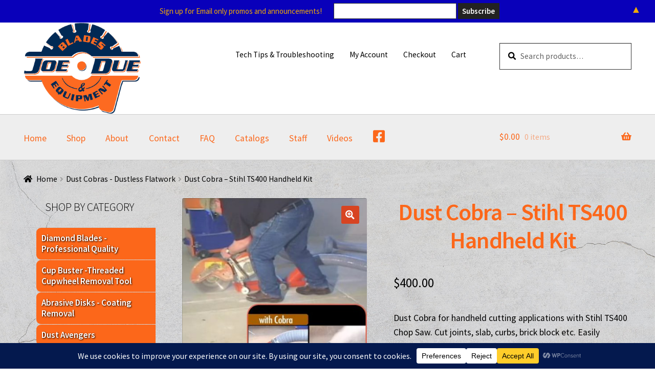

--- FILE ---
content_type: text/html; charset=UTF-8
request_url: https://joedue.com/product/dust-cobra-stihl-ts400-handheld-kit/
body_size: 27430
content:
<!doctype html>
<html lang="en-US">
<head>
<meta charset="UTF-8">
<meta name="viewport" content="width=device-width, initial-scale=1">
<link rel="profile" href="http://gmpg.org/xfn/11">
<link rel="pingback" href="https://joedue.com/xmlrpc.php">

	<script src="https://swp.finishlinestudios.com/wp-admin/admin-ajax.php?action=mercator-sso-js&#038;host=joedue.com&#038;back=https%3A%2F%2Fjoedue.com%2Fproduct%2Fdust-cobra-stihl-ts400-handheld-kit%2F&#038;site=16&#038;nonce=688e210a81"></script>
	<script type="text/javascript">
		/* <![CDATA[ */
			if ( 'function' === typeof MercatorSSO ) {
				document.cookie = "wordpress_test_cookie=WP Cookie check; path=/";
				if ( document.cookie.match( /(;|^)\s*wordpress_test_cookie\=/ ) ) {
					MercatorSSO();
				}
			}
		/* ]]> */
	</script>
<meta name='robots' content='index, follow, max-image-preview:large, max-snippet:-1, max-video-preview:-1' />

	<!-- This site is optimized with the Yoast SEO plugin v26.8 - https://yoast.com/product/yoast-seo-wordpress/ -->
	<title>Dust Collection shroud for gas powered handheld gas cut off saws</title>
	<meta name="description" content="Contractor tough urethane vacuum dust guard for Stihl TS400 and TS420 saws. 4&quot; depth cut designed to use as downcut for block and joints" />
	<link rel="canonical" href="https://joedue.com/product/dust-cobra-stihl-ts400-handheld-kit/" />
	<meta property="og:locale" content="en_US" />
	<meta property="og:type" content="article" />
	<meta property="og:title" content="Dust Collection shroud for gas powered handheld gas cut off saws" />
	<meta property="og:description" content="Contractor tough urethane vacuum dust guard for Stihl TS400 and TS420 saws. 4&quot; depth cut designed to use as downcut for block and joints" />
	<meta property="og:url" content="https://joedue.com/product/dust-cobra-stihl-ts400-handheld-kit/" />
	<meta property="og:site_name" content="Joe Due Blades and Equipment" />
	<meta property="article:modified_time" content="2025-01-14T18:19:12+00:00" />
	<meta property="og:image" content="https://joedue.com/wp-content/uploads/sites/16/2016/08/Screenshot-2025-01-14-121551.jpg" />
	<meta property="og:image:width" content="763" />
	<meta property="og:image:height" content="759" />
	<meta property="og:image:type" content="image/jpeg" />
	<meta name="twitter:card" content="summary_large_image" />
	<meta name="twitter:label1" content="Est. reading time" />
	<meta name="twitter:data1" content="2 minutes" />
	<script type="application/ld+json" class="yoast-schema-graph">{"@context":"https://schema.org","@graph":[{"@type":"WebPage","@id":"https://joedue.com/product/dust-cobra-stihl-ts400-handheld-kit/","url":"https://joedue.com/product/dust-cobra-stihl-ts400-handheld-kit/","name":"Dust Collection shroud for gas powered handheld gas cut off saws","isPartOf":{"@id":"https://joedue.com/#website"},"primaryImageOfPage":{"@id":"https://joedue.com/product/dust-cobra-stihl-ts400-handheld-kit/#primaryimage"},"image":{"@id":"https://joedue.com/product/dust-cobra-stihl-ts400-handheld-kit/#primaryimage"},"thumbnailUrl":"https://joedue.com/wp-content/uploads/sites/16/2016/08/Screenshot-2025-01-14-121551.jpg","datePublished":"2016-08-16T20:47:18+00:00","dateModified":"2025-01-14T18:19:12+00:00","description":"Contractor tough urethane vacuum dust guard for Stihl TS400 and TS420 saws. 4\" depth cut designed to use as downcut for block and joints","breadcrumb":{"@id":"https://joedue.com/product/dust-cobra-stihl-ts400-handheld-kit/#breadcrumb"},"inLanguage":"en-US","potentialAction":[{"@type":"ReadAction","target":["https://joedue.com/product/dust-cobra-stihl-ts400-handheld-kit/"]}]},{"@type":"ImageObject","inLanguage":"en-US","@id":"https://joedue.com/product/dust-cobra-stihl-ts400-handheld-kit/#primaryimage","url":"https://joedue.com/wp-content/uploads/sites/16/2016/08/Screenshot-2025-01-14-121551.jpg","contentUrl":"https://joedue.com/wp-content/uploads/sites/16/2016/08/Screenshot-2025-01-14-121551.jpg","width":763,"height":759},{"@type":"BreadcrumbList","@id":"https://joedue.com/product/dust-cobra-stihl-ts400-handheld-kit/#breadcrumb","itemListElement":[{"@type":"ListItem","position":1,"name":"Home","item":"https://joedue.com/"},{"@type":"ListItem","position":2,"name":"Shop","item":"https://joedue.com/shop/"},{"@type":"ListItem","position":3,"name":"Dust Cobra &#8211; Stihl TS400 Handheld Kit"}]},{"@type":"WebSite","@id":"https://joedue.com/#website","url":"https://joedue.com/","name":"Joe Due Blades and Equipment","description":"Dustfree concrete cutting and grinding equipment.","publisher":{"@id":"https://joedue.com/#organization"},"potentialAction":[{"@type":"SearchAction","target":{"@type":"EntryPoint","urlTemplate":"https://joedue.com/?s={search_term_string}"},"query-input":{"@type":"PropertyValueSpecification","valueRequired":true,"valueName":"search_term_string"}}],"inLanguage":"en-US"},{"@type":"Organization","@id":"https://joedue.com/#organization","name":"Joe Due Blades and Equipment","url":"https://joedue.com/","logo":{"@type":"ImageObject","inLanguage":"en-US","@id":"https://joedue.com/#/schema/logo/image/","url":"https://joedue.com/wp-content/uploads/sites/16/2025/06/joe_due_logo_posterized.png","contentUrl":"https://joedue.com/wp-content/uploads/sites/16/2025/06/joe_due_logo_posterized.png","width":628,"height":489,"caption":"Joe Due Blades and Equipment"},"image":{"@id":"https://joedue.com/#/schema/logo/image/"}}]}</script>
	<!-- / Yoast SEO plugin. -->


<link rel='dns-prefetch' href='//joedue.com' />
<link rel='dns-prefetch' href='//fonts.googleapis.com' />
<link rel="alternate" title="oEmbed (JSON)" type="application/json+oembed" href="https://joedue.com/wp-json/oembed/1.0/embed?url=https%3A%2F%2Fjoedue.com%2Fproduct%2Fdust-cobra-stihl-ts400-handheld-kit%2F" />
<link rel="alternate" title="oEmbed (XML)" type="text/xml+oembed" href="https://joedue.com/wp-json/oembed/1.0/embed?url=https%3A%2F%2Fjoedue.com%2Fproduct%2Fdust-cobra-stihl-ts400-handheld-kit%2F&#038;format=xml" />
<style id='wp-img-auto-sizes-contain-inline-css'>
img:is([sizes=auto i],[sizes^="auto," i]){contain-intrinsic-size:3000px 1500px}
/*# sourceURL=wp-img-auto-sizes-contain-inline-css */
</style>
<link rel='stylesheet' id='wc-intuit-payments-checkout-block-css' href='https://joedue.com/wp-content/plugins/woocommerce-gateway-intuit-qbms/assets/css/blocks/wc-intuit-payments-checkout-block.css?ver=3.3.1' media='all' />
<link rel='stylesheet' id='wp-block-library-css' href='https://joedue.com/wp-includes/css/dist/block-library/style.min.css?ver=6.9' media='all' />
<link rel='stylesheet' id='wc-blocks-style-css' href='https://joedue.com/wp-content/plugins/woocommerce/assets/client/blocks/wc-blocks.css?ver=wc-10.4.3' media='all' />
<style id='global-styles-inline-css'>
:root{--wp--preset--aspect-ratio--square: 1;--wp--preset--aspect-ratio--4-3: 4/3;--wp--preset--aspect-ratio--3-4: 3/4;--wp--preset--aspect-ratio--3-2: 3/2;--wp--preset--aspect-ratio--2-3: 2/3;--wp--preset--aspect-ratio--16-9: 16/9;--wp--preset--aspect-ratio--9-16: 9/16;--wp--preset--color--black: #000000;--wp--preset--color--cyan-bluish-gray: #abb8c3;--wp--preset--color--white: #ffffff;--wp--preset--color--pale-pink: #f78da7;--wp--preset--color--vivid-red: #cf2e2e;--wp--preset--color--luminous-vivid-orange: #ff6900;--wp--preset--color--luminous-vivid-amber: #fcb900;--wp--preset--color--light-green-cyan: #7bdcb5;--wp--preset--color--vivid-green-cyan: #00d084;--wp--preset--color--pale-cyan-blue: #8ed1fc;--wp--preset--color--vivid-cyan-blue: #0693e3;--wp--preset--color--vivid-purple: #9b51e0;--wp--preset--gradient--vivid-cyan-blue-to-vivid-purple: linear-gradient(135deg,rgb(6,147,227) 0%,rgb(155,81,224) 100%);--wp--preset--gradient--light-green-cyan-to-vivid-green-cyan: linear-gradient(135deg,rgb(122,220,180) 0%,rgb(0,208,130) 100%);--wp--preset--gradient--luminous-vivid-amber-to-luminous-vivid-orange: linear-gradient(135deg,rgb(252,185,0) 0%,rgb(255,105,0) 100%);--wp--preset--gradient--luminous-vivid-orange-to-vivid-red: linear-gradient(135deg,rgb(255,105,0) 0%,rgb(207,46,46) 100%);--wp--preset--gradient--very-light-gray-to-cyan-bluish-gray: linear-gradient(135deg,rgb(238,238,238) 0%,rgb(169,184,195) 100%);--wp--preset--gradient--cool-to-warm-spectrum: linear-gradient(135deg,rgb(74,234,220) 0%,rgb(151,120,209) 20%,rgb(207,42,186) 40%,rgb(238,44,130) 60%,rgb(251,105,98) 80%,rgb(254,248,76) 100%);--wp--preset--gradient--blush-light-purple: linear-gradient(135deg,rgb(255,206,236) 0%,rgb(152,150,240) 100%);--wp--preset--gradient--blush-bordeaux: linear-gradient(135deg,rgb(254,205,165) 0%,rgb(254,45,45) 50%,rgb(107,0,62) 100%);--wp--preset--gradient--luminous-dusk: linear-gradient(135deg,rgb(255,203,112) 0%,rgb(199,81,192) 50%,rgb(65,88,208) 100%);--wp--preset--gradient--pale-ocean: linear-gradient(135deg,rgb(255,245,203) 0%,rgb(182,227,212) 50%,rgb(51,167,181) 100%);--wp--preset--gradient--electric-grass: linear-gradient(135deg,rgb(202,248,128) 0%,rgb(113,206,126) 100%);--wp--preset--gradient--midnight: linear-gradient(135deg,rgb(2,3,129) 0%,rgb(40,116,252) 100%);--wp--preset--font-size--small: 14px;--wp--preset--font-size--medium: 23px;--wp--preset--font-size--large: 26px;--wp--preset--font-size--x-large: 42px;--wp--preset--font-size--normal: 16px;--wp--preset--font-size--huge: 37px;--wp--preset--spacing--20: 0.44rem;--wp--preset--spacing--30: 0.67rem;--wp--preset--spacing--40: 1rem;--wp--preset--spacing--50: 1.5rem;--wp--preset--spacing--60: 2.25rem;--wp--preset--spacing--70: 3.38rem;--wp--preset--spacing--80: 5.06rem;--wp--preset--shadow--natural: 6px 6px 9px rgba(0, 0, 0, 0.2);--wp--preset--shadow--deep: 12px 12px 50px rgba(0, 0, 0, 0.4);--wp--preset--shadow--sharp: 6px 6px 0px rgba(0, 0, 0, 0.2);--wp--preset--shadow--outlined: 6px 6px 0px -3px rgb(255, 255, 255), 6px 6px rgb(0, 0, 0);--wp--preset--shadow--crisp: 6px 6px 0px rgb(0, 0, 0);}:root :where(.is-layout-flow) > :first-child{margin-block-start: 0;}:root :where(.is-layout-flow) > :last-child{margin-block-end: 0;}:root :where(.is-layout-flow) > *{margin-block-start: 24px;margin-block-end: 0;}:root :where(.is-layout-constrained) > :first-child{margin-block-start: 0;}:root :where(.is-layout-constrained) > :last-child{margin-block-end: 0;}:root :where(.is-layout-constrained) > *{margin-block-start: 24px;margin-block-end: 0;}:root :where(.is-layout-flex){gap: 24px;}:root :where(.is-layout-grid){gap: 24px;}body .is-layout-flex{display: flex;}.is-layout-flex{flex-wrap: wrap;align-items: center;}.is-layout-flex > :is(*, div){margin: 0;}body .is-layout-grid{display: grid;}.is-layout-grid > :is(*, div){margin: 0;}.has-black-color{color: var(--wp--preset--color--black) !important;}.has-cyan-bluish-gray-color{color: var(--wp--preset--color--cyan-bluish-gray) !important;}.has-white-color{color: var(--wp--preset--color--white) !important;}.has-pale-pink-color{color: var(--wp--preset--color--pale-pink) !important;}.has-vivid-red-color{color: var(--wp--preset--color--vivid-red) !important;}.has-luminous-vivid-orange-color{color: var(--wp--preset--color--luminous-vivid-orange) !important;}.has-luminous-vivid-amber-color{color: var(--wp--preset--color--luminous-vivid-amber) !important;}.has-light-green-cyan-color{color: var(--wp--preset--color--light-green-cyan) !important;}.has-vivid-green-cyan-color{color: var(--wp--preset--color--vivid-green-cyan) !important;}.has-pale-cyan-blue-color{color: var(--wp--preset--color--pale-cyan-blue) !important;}.has-vivid-cyan-blue-color{color: var(--wp--preset--color--vivid-cyan-blue) !important;}.has-vivid-purple-color{color: var(--wp--preset--color--vivid-purple) !important;}.has-black-background-color{background-color: var(--wp--preset--color--black) !important;}.has-cyan-bluish-gray-background-color{background-color: var(--wp--preset--color--cyan-bluish-gray) !important;}.has-white-background-color{background-color: var(--wp--preset--color--white) !important;}.has-pale-pink-background-color{background-color: var(--wp--preset--color--pale-pink) !important;}.has-vivid-red-background-color{background-color: var(--wp--preset--color--vivid-red) !important;}.has-luminous-vivid-orange-background-color{background-color: var(--wp--preset--color--luminous-vivid-orange) !important;}.has-luminous-vivid-amber-background-color{background-color: var(--wp--preset--color--luminous-vivid-amber) !important;}.has-light-green-cyan-background-color{background-color: var(--wp--preset--color--light-green-cyan) !important;}.has-vivid-green-cyan-background-color{background-color: var(--wp--preset--color--vivid-green-cyan) !important;}.has-pale-cyan-blue-background-color{background-color: var(--wp--preset--color--pale-cyan-blue) !important;}.has-vivid-cyan-blue-background-color{background-color: var(--wp--preset--color--vivid-cyan-blue) !important;}.has-vivid-purple-background-color{background-color: var(--wp--preset--color--vivid-purple) !important;}.has-black-border-color{border-color: var(--wp--preset--color--black) !important;}.has-cyan-bluish-gray-border-color{border-color: var(--wp--preset--color--cyan-bluish-gray) !important;}.has-white-border-color{border-color: var(--wp--preset--color--white) !important;}.has-pale-pink-border-color{border-color: var(--wp--preset--color--pale-pink) !important;}.has-vivid-red-border-color{border-color: var(--wp--preset--color--vivid-red) !important;}.has-luminous-vivid-orange-border-color{border-color: var(--wp--preset--color--luminous-vivid-orange) !important;}.has-luminous-vivid-amber-border-color{border-color: var(--wp--preset--color--luminous-vivid-amber) !important;}.has-light-green-cyan-border-color{border-color: var(--wp--preset--color--light-green-cyan) !important;}.has-vivid-green-cyan-border-color{border-color: var(--wp--preset--color--vivid-green-cyan) !important;}.has-pale-cyan-blue-border-color{border-color: var(--wp--preset--color--pale-cyan-blue) !important;}.has-vivid-cyan-blue-border-color{border-color: var(--wp--preset--color--vivid-cyan-blue) !important;}.has-vivid-purple-border-color{border-color: var(--wp--preset--color--vivid-purple) !important;}.has-vivid-cyan-blue-to-vivid-purple-gradient-background{background: var(--wp--preset--gradient--vivid-cyan-blue-to-vivid-purple) !important;}.has-light-green-cyan-to-vivid-green-cyan-gradient-background{background: var(--wp--preset--gradient--light-green-cyan-to-vivid-green-cyan) !important;}.has-luminous-vivid-amber-to-luminous-vivid-orange-gradient-background{background: var(--wp--preset--gradient--luminous-vivid-amber-to-luminous-vivid-orange) !important;}.has-luminous-vivid-orange-to-vivid-red-gradient-background{background: var(--wp--preset--gradient--luminous-vivid-orange-to-vivid-red) !important;}.has-very-light-gray-to-cyan-bluish-gray-gradient-background{background: var(--wp--preset--gradient--very-light-gray-to-cyan-bluish-gray) !important;}.has-cool-to-warm-spectrum-gradient-background{background: var(--wp--preset--gradient--cool-to-warm-spectrum) !important;}.has-blush-light-purple-gradient-background{background: var(--wp--preset--gradient--blush-light-purple) !important;}.has-blush-bordeaux-gradient-background{background: var(--wp--preset--gradient--blush-bordeaux) !important;}.has-luminous-dusk-gradient-background{background: var(--wp--preset--gradient--luminous-dusk) !important;}.has-pale-ocean-gradient-background{background: var(--wp--preset--gradient--pale-ocean) !important;}.has-electric-grass-gradient-background{background: var(--wp--preset--gradient--electric-grass) !important;}.has-midnight-gradient-background{background: var(--wp--preset--gradient--midnight) !important;}.has-small-font-size{font-size: var(--wp--preset--font-size--small) !important;}.has-medium-font-size{font-size: var(--wp--preset--font-size--medium) !important;}.has-large-font-size{font-size: var(--wp--preset--font-size--large) !important;}.has-x-large-font-size{font-size: var(--wp--preset--font-size--x-large) !important;}
/*# sourceURL=global-styles-inline-css */
</style>

<style id='classic-theme-styles-inline-css'>
/*! This file is auto-generated */
.wp-block-button__link{color:#fff;background-color:#32373c;border-radius:9999px;box-shadow:none;text-decoration:none;padding:calc(.667em + 2px) calc(1.333em + 2px);font-size:1.125em}.wp-block-file__button{background:#32373c;color:#fff;text-decoration:none}
/*# sourceURL=/wp-includes/css/classic-themes.min.css */
</style>
<link rel='stylesheet' id='storefront-gutenberg-blocks-css' href='https://joedue.com/wp-content/themes/storefront/assets/css/base/gutenberg-blocks.css?ver=4.6.2' media='all' />
<style id='storefront-gutenberg-blocks-inline-css'>

				.wp-block-button__link:not(.has-text-color) {
					color: #ffffff;
				}

				.wp-block-button__link:not(.has-text-color):hover,
				.wp-block-button__link:not(.has-text-color):focus,
				.wp-block-button__link:not(.has-text-color):active {
					color: #ffffff;
				}

				.wp-block-button__link:not(.has-background) {
					background-color: #d74422;
				}

				.wp-block-button__link:not(.has-background):hover,
				.wp-block-button__link:not(.has-background):focus,
				.wp-block-button__link:not(.has-background):active {
					border-color: #be2b09;
					background-color: #be2b09;
				}

				.wc-block-grid__products .wc-block-grid__product .wp-block-button__link {
					background-color: #d74422;
					border-color: #d74422;
					color: #ffffff;
				}

				.wp-block-quote footer,
				.wp-block-quote cite,
				.wp-block-quote__citation {
					color: #000000;
				}

				.wp-block-pullquote cite,
				.wp-block-pullquote footer,
				.wp-block-pullquote__citation {
					color: #000000;
				}

				.wp-block-image figcaption {
					color: #000000;
				}

				.wp-block-separator.is-style-dots::before {
					color: #fc671a;
				}

				.wp-block-file a.wp-block-file__button {
					color: #ffffff;
					background-color: #d74422;
					border-color: #d74422;
				}

				.wp-block-file a.wp-block-file__button:hover,
				.wp-block-file a.wp-block-file__button:focus,
				.wp-block-file a.wp-block-file__button:active {
					color: #ffffff;
					background-color: #be2b09;
				}

				.wp-block-code,
				.wp-block-preformatted pre {
					color: #000000;
				}

				.wp-block-table:not( .has-background ):not( .is-style-stripes ) tbody tr:nth-child(2n) td {
					background-color: #fdfdfd;
				}

				.wp-block-cover .wp-block-cover__inner-container h1:not(.has-text-color),
				.wp-block-cover .wp-block-cover__inner-container h2:not(.has-text-color),
				.wp-block-cover .wp-block-cover__inner-container h3:not(.has-text-color),
				.wp-block-cover .wp-block-cover__inner-container h4:not(.has-text-color),
				.wp-block-cover .wp-block-cover__inner-container h5:not(.has-text-color),
				.wp-block-cover .wp-block-cover__inner-container h6:not(.has-text-color) {
					color: #fc671a;
				}

				div.wc-block-components-price-slider__range-input-progress,
				.rtl .wc-block-components-price-slider__range-input-progress {
					--range-color: #002855;
				}

				/* Target only IE11 */
				@media all and (-ms-high-contrast: none), (-ms-high-contrast: active) {
					.wc-block-components-price-slider__range-input-progress {
						background: #002855;
					}
				}

				.wc-block-components-button:not(.is-link) {
					background-color: #d74422;
					color: #ffffff;
				}

				.wc-block-components-button:not(.is-link):hover,
				.wc-block-components-button:not(.is-link):focus,
				.wc-block-components-button:not(.is-link):active {
					background-color: #be2b09;
					color: #ffffff;
				}

				.wc-block-components-button:not(.is-link):disabled {
					background-color: #d74422;
					color: #ffffff;
				}

				.wc-block-cart__submit-container {
					background-color: #ffffff;
				}

				.wc-block-cart__submit-container::before {
					color: rgba(220,220,220,0.5);
				}

				.wc-block-components-order-summary-item__quantity {
					background-color: #ffffff;
					border-color: #000000;
					box-shadow: 0 0 0 2px #ffffff;
					color: #000000;
				}
			
/*# sourceURL=storefront-gutenberg-blocks-inline-css */
</style>
<link rel='stylesheet' id='dashicons-css' href='https://joedue.com/wp-includes/css/dashicons.min.css?ver=6.9' media='all' />
<link rel='stylesheet' id='to-top-css' href='https://joedue.com/wp-content/plugins/to-top/public/css/to-top-public.css?ver=2.5.5' media='all' />
<link rel='stylesheet' id='photoswipe-css' href='https://joedue.com/wp-content/plugins/woocommerce/assets/css/photoswipe/photoswipe.min.css?ver=10.4.3' media='all' />
<link rel='stylesheet' id='photoswipe-default-skin-css' href='https://joedue.com/wp-content/plugins/woocommerce/assets/css/photoswipe/default-skin/default-skin.min.css?ver=10.4.3' media='all' />
<style id='woocommerce-inline-inline-css'>
.woocommerce form .form-row .required { visibility: visible; }
/*# sourceURL=woocommerce-inline-inline-css */
</style>
<link rel='stylesheet' id='storefront-style-css' href='https://joedue.com/wp-content/themes/storefront/style.css?ver=4.6.2' media='all' />
<style id='storefront-style-inline-css'>

			.main-navigation ul li a,
			.site-title a,
			ul.menu li a,
			.site-branding h1 a,
			button.menu-toggle,
			button.menu-toggle:hover,
			.handheld-navigation .dropdown-toggle {
				color: #fc671a;
			}

			button.menu-toggle,
			button.menu-toggle:hover {
				border-color: #fc671a;
			}

			.main-navigation ul li a:hover,
			.main-navigation ul li:hover > a,
			.site-title a:hover,
			.site-header ul.menu li.current-menu-item > a {
				color: #ffa85b;
			}

			table:not( .has-background ) th {
				background-color: #f8f8f8;
			}

			table:not( .has-background ) tbody td {
				background-color: #fdfdfd;
			}

			table:not( .has-background ) tbody tr:nth-child(2n) td,
			fieldset,
			fieldset legend {
				background-color: #fbfbfb;
			}

			.site-header,
			.secondary-navigation ul ul,
			.main-navigation ul.menu > li.menu-item-has-children:after,
			.secondary-navigation ul.menu ul,
			.storefront-handheld-footer-bar,
			.storefront-handheld-footer-bar ul li > a,
			.storefront-handheld-footer-bar ul li.search .site-search,
			button.menu-toggle,
			button.menu-toggle:hover {
				background-color: #ffffff;
			}

			p.site-description,
			.site-header,
			.storefront-handheld-footer-bar {
				color: #000000;
			}

			button.menu-toggle:after,
			button.menu-toggle:before,
			button.menu-toggle span:before {
				background-color: #fc671a;
			}

			h1, h2, h3, h4, h5, h6, .wc-block-grid__product-title {
				color: #fc671a;
			}

			.widget h1 {
				border-bottom-color: #fc671a;
			}

			body,
			.secondary-navigation a {
				color: #000000;
			}

			.widget-area .widget a,
			.hentry .entry-header .posted-on a,
			.hentry .entry-header .post-author a,
			.hentry .entry-header .post-comments a,
			.hentry .entry-header .byline a {
				color: #050505;
			}

			a {
				color: #002855;
			}

			a:focus,
			button:focus,
			.button.alt:focus,
			input:focus,
			textarea:focus,
			input[type="button"]:focus,
			input[type="reset"]:focus,
			input[type="submit"]:focus,
			input[type="email"]:focus,
			input[type="tel"]:focus,
			input[type="url"]:focus,
			input[type="password"]:focus,
			input[type="search"]:focus {
				outline-color: #002855;
			}

			button, input[type="button"], input[type="reset"], input[type="submit"], .button, .widget a.button {
				background-color: #d74422;
				border-color: #d74422;
				color: #ffffff;
			}

			button:hover, input[type="button"]:hover, input[type="reset"]:hover, input[type="submit"]:hover, .button:hover, .widget a.button:hover {
				background-color: #be2b09;
				border-color: #be2b09;
				color: #ffffff;
			}

			button.alt, input[type="button"].alt, input[type="reset"].alt, input[type="submit"].alt, .button.alt, .widget-area .widget a.button.alt {
				background-color: #d74422;
				border-color: #d74422;
				color: #ffffff;
			}

			button.alt:hover, input[type="button"].alt:hover, input[type="reset"].alt:hover, input[type="submit"].alt:hover, .button.alt:hover, .widget-area .widget a.button.alt:hover {
				background-color: #be2b09;
				border-color: #be2b09;
				color: #ffffff;
			}

			.pagination .page-numbers li .page-numbers.current {
				background-color: #e6e6e6;
				color: #000000;
			}

			#comments .comment-list .comment-content .comment-text {
				background-color: #f8f8f8;
			}

			.site-footer {
				background-color: #000000;
				color: #ffffff;
			}

			.site-footer a:not(.button):not(.components-button) {
				color: #ffffff;
			}

			.site-footer .storefront-handheld-footer-bar a:not(.button):not(.components-button) {
				color: #fc671a;
			}

			.site-footer h1, .site-footer h2, .site-footer h3, .site-footer h4, .site-footer h5, .site-footer h6, .site-footer .widget .widget-title, .site-footer .widget .widgettitle {
				color: #ffffff;
			}

			.page-template-template-homepage.has-post-thumbnail .type-page.has-post-thumbnail .entry-title {
				color: #fc671a;
			}

			.page-template-template-homepage.has-post-thumbnail .type-page.has-post-thumbnail .entry-content {
				color: #fc671a;
			}

			@media screen and ( min-width: 768px ) {
				.secondary-navigation ul.menu a:hover {
					color: #191919;
				}

				.secondary-navigation ul.menu a {
					color: #000000;
				}

				.main-navigation ul.menu ul.sub-menu,
				.main-navigation ul.nav-menu ul.children {
					background-color: #f0f0f0;
				}

				.site-header {
					border-bottom-color: #f0f0f0;
				}
			}
/*# sourceURL=storefront-style-inline-css */
</style>
<link rel='stylesheet' id='storefront-icons-css' href='https://joedue.com/wp-content/themes/storefront/assets/css/base/icons.css?ver=4.6.2' media='all' />
<link rel='stylesheet' id='storefront-fonts-css' href='https://fonts.googleapis.com/css?family=Source+Sans+Pro%3A400%2C300%2C300italic%2C400italic%2C600%2C700%2C900&#038;subset=latin%2Clatin-ext&#038;ver=4.6.2' media='all' />
<link rel='stylesheet' id='js_composer_front-css' href='https://joedue.com/wp-content/plugins/js_composer/assets/css/js_composer.min.css?ver=8.7.2' media='all' />
<link rel='stylesheet' id='js_composer_custom_css-css' href='//joedue.com/wp-content/uploads/sites/16/js_composer/custom.css?ver=8.7.2' media='all' />
<link rel='stylesheet' id='storefront-woocommerce-style-css' href='https://joedue.com/wp-content/themes/storefront/assets/css/woocommerce/woocommerce.css?ver=4.6.2' media='all' />
<style id='storefront-woocommerce-style-inline-css'>
@font-face {
				font-family: star;
				src: url(https://joedue.com/wp-content/plugins/woocommerce/assets/fonts/star.eot);
				src:
					url(https://joedue.com/wp-content/plugins/woocommerce/assets/fonts/star.eot?#iefix) format("embedded-opentype"),
					url(https://joedue.com/wp-content/plugins/woocommerce/assets/fonts/star.woff) format("woff"),
					url(https://joedue.com/wp-content/plugins/woocommerce/assets/fonts/star.ttf) format("truetype"),
					url(https://joedue.com/wp-content/plugins/woocommerce/assets/fonts/star.svg#star) format("svg");
				font-weight: 400;
				font-style: normal;
			}
			@font-face {
				font-family: WooCommerce;
				src: url(https://joedue.com/wp-content/plugins/woocommerce/assets/fonts/WooCommerce.eot);
				src:
					url(https://joedue.com/wp-content/plugins/woocommerce/assets/fonts/WooCommerce.eot?#iefix) format("embedded-opentype"),
					url(https://joedue.com/wp-content/plugins/woocommerce/assets/fonts/WooCommerce.woff) format("woff"),
					url(https://joedue.com/wp-content/plugins/woocommerce/assets/fonts/WooCommerce.ttf) format("truetype"),
					url(https://joedue.com/wp-content/plugins/woocommerce/assets/fonts/WooCommerce.svg#WooCommerce) format("svg");
				font-weight: 400;
				font-style: normal;
			}

			a.cart-contents,
			.site-header-cart .widget_shopping_cart a {
				color: #fc671a;
			}

			a.cart-contents:hover,
			.site-header-cart .widget_shopping_cart a:hover,
			.site-header-cart:hover > li > a {
				color: #ffa85b;
			}

			table.cart td.product-remove,
			table.cart td.actions {
				border-top-color: #ffffff;
			}

			.storefront-handheld-footer-bar ul li.cart .count {
				background-color: #fc671a;
				color: #ffffff;
				border-color: #ffffff;
			}

			.woocommerce-tabs ul.tabs li.active a,
			ul.products li.product .price,
			.onsale,
			.wc-block-grid__product-onsale,
			.widget_search form:before,
			.widget_product_search form:before {
				color: #000000;
			}

			.woocommerce-breadcrumb a,
			a.woocommerce-review-link,
			.product_meta a {
				color: #050505;
			}

			.wc-block-grid__product-onsale,
			.onsale {
				border-color: #000000;
			}

			.star-rating span:before,
			.quantity .plus, .quantity .minus,
			p.stars a:hover:after,
			p.stars a:after,
			.star-rating span:before,
			#payment .payment_methods li input[type=radio]:first-child:checked+label:before {
				color: #002855;
			}

			.widget_price_filter .ui-slider .ui-slider-range,
			.widget_price_filter .ui-slider .ui-slider-handle {
				background-color: #002855;
			}

			.order_details {
				background-color: #f8f8f8;
			}

			.order_details > li {
				border-bottom: 1px dotted #e3e3e3;
			}

			.order_details:before,
			.order_details:after {
				background: -webkit-linear-gradient(transparent 0,transparent 0),-webkit-linear-gradient(135deg,#f8f8f8 33.33%,transparent 33.33%),-webkit-linear-gradient(45deg,#f8f8f8 33.33%,transparent 33.33%)
			}

			#order_review {
				background-color: #ffffff;
			}

			#payment .payment_methods > li .payment_box,
			#payment .place-order {
				background-color: #fafafa;
			}

			#payment .payment_methods > li:not(.woocommerce-notice) {
				background-color: #f5f5f5;
			}

			#payment .payment_methods > li:not(.woocommerce-notice):hover {
				background-color: #f0f0f0;
			}

			.woocommerce-pagination .page-numbers li .page-numbers.current {
				background-color: #e6e6e6;
				color: #000000;
			}

			.wc-block-grid__product-onsale,
			.onsale,
			.woocommerce-pagination .page-numbers li .page-numbers:not(.current) {
				color: #000000;
			}

			p.stars a:before,
			p.stars a:hover~a:before,
			p.stars.selected a.active~a:before {
				color: #000000;
			}

			p.stars.selected a.active:before,
			p.stars:hover a:before,
			p.stars.selected a:not(.active):before,
			p.stars.selected a.active:before {
				color: #002855;
			}

			.single-product div.product .woocommerce-product-gallery .woocommerce-product-gallery__trigger {
				background-color: #d74422;
				color: #ffffff;
			}

			.single-product div.product .woocommerce-product-gallery .woocommerce-product-gallery__trigger:hover {
				background-color: #be2b09;
				border-color: #be2b09;
				color: #ffffff;
			}

			.button.added_to_cart:focus,
			.button.wc-forward:focus {
				outline-color: #002855;
			}

			.added_to_cart,
			.site-header-cart .widget_shopping_cart a.button,
			.wc-block-grid__products .wc-block-grid__product .wp-block-button__link {
				background-color: #d74422;
				border-color: #d74422;
				color: #ffffff;
			}

			.added_to_cart:hover,
			.site-header-cart .widget_shopping_cart a.button:hover,
			.wc-block-grid__products .wc-block-grid__product .wp-block-button__link:hover {
				background-color: #be2b09;
				border-color: #be2b09;
				color: #ffffff;
			}

			.added_to_cart.alt, .added_to_cart, .widget a.button.checkout {
				background-color: #d74422;
				border-color: #d74422;
				color: #ffffff;
			}

			.added_to_cart.alt:hover, .added_to_cart:hover, .widget a.button.checkout:hover {
				background-color: #be2b09;
				border-color: #be2b09;
				color: #ffffff;
			}

			.button.loading {
				color: #d74422;
			}

			.button.loading:hover {
				background-color: #d74422;
			}

			.button.loading:after {
				color: #ffffff;
			}

			@media screen and ( min-width: 768px ) {
				.site-header-cart .widget_shopping_cart,
				.site-header .product_list_widget li .quantity {
					color: #000000;
				}

				.site-header-cart .widget_shopping_cart .buttons,
				.site-header-cart .widget_shopping_cart .total {
					background-color: #f5f5f5;
				}

				.site-header-cart .widget_shopping_cart {
					background-color: #f0f0f0;
				}
			}
				.storefront-product-pagination a {
					color: #000000;
					background-color: #ffffff;
				}
				.storefront-sticky-add-to-cart {
					color: #000000;
					background-color: #ffffff;
				}

				.storefront-sticky-add-to-cart a:not(.button) {
					color: #fc671a;
				}
/*# sourceURL=storefront-woocommerce-style-inline-css */
</style>
<link rel='stylesheet' id='storefront-child-style-css' href='https://joedue.com/wp-content/themes/joedue-child/style.css?ver=1.0.0' media='all' />
<link rel='stylesheet' id='storefront-woocommerce-brands-style-css' href='https://joedue.com/wp-content/themes/storefront/assets/css/woocommerce/extensions/brands.css?ver=4.6.2' media='all' />
<script src="https://joedue.com/wp-includes/js/jquery/jquery.min.js?ver=3.7.1" id="jquery-core-js"></script>
<script src="https://joedue.com/wp-includes/js/jquery/jquery-migrate.min.js?ver=3.4.1" id="jquery-migrate-js"></script>
<script id="to-top-js-extra">
var to_top_options = {"scroll_offset":"100","icon_opacity":"50","style":"icon","icon_type":"dashicons-arrow-up-alt2","icon_color":"#ffffff","icon_bg_color":"#000000","icon_size":"32","border_radius":"5","image":"https://joedue.com/wp-content/plugins/to-top/admin/images/default.png","image_width":"65","image_alt":"","location":"bottom-right","margin_x":"20","margin_y":"20","show_on_admin":"0","enable_autohide":"0","autohide_time":"2","enable_hide_small_device":"0","small_device_max_width":"640","reset":"0"};
//# sourceURL=to-top-js-extra
</script>
<script async src="https://joedue.com/wp-content/plugins/to-top/public/js/to-top-public.js?ver=2.5.5" id="to-top-js"></script>
<script src="https://joedue.com/wp-content/plugins/woocommerce/assets/js/jquery-blockui/jquery.blockUI.min.js?ver=2.7.0-wc.10.4.3" id="wc-jquery-blockui-js" data-wp-strategy="defer"></script>
<script id="wc-add-to-cart-js-extra">
var wc_add_to_cart_params = {"ajax_url":"/wp-admin/admin-ajax.php","wc_ajax_url":"/?wc-ajax=%%endpoint%%","i18n_view_cart":"View cart","cart_url":"https://joedue.com/cart/","is_cart":"","cart_redirect_after_add":"no"};
//# sourceURL=wc-add-to-cart-js-extra
</script>
<script src="https://joedue.com/wp-content/plugins/woocommerce/assets/js/frontend/add-to-cart.min.js?ver=10.4.3" id="wc-add-to-cart-js" data-wp-strategy="defer"></script>
<script src="https://joedue.com/wp-content/plugins/woocommerce/assets/js/zoom/jquery.zoom.min.js?ver=1.7.21-wc.10.4.3" id="wc-zoom-js" defer data-wp-strategy="defer"></script>
<script src="https://joedue.com/wp-content/plugins/woocommerce/assets/js/flexslider/jquery.flexslider.min.js?ver=2.7.2-wc.10.4.3" id="wc-flexslider-js" defer data-wp-strategy="defer"></script>
<script src="https://joedue.com/wp-content/plugins/woocommerce/assets/js/photoswipe/photoswipe.min.js?ver=4.1.1-wc.10.4.3" id="wc-photoswipe-js" defer data-wp-strategy="defer"></script>
<script src="https://joedue.com/wp-content/plugins/woocommerce/assets/js/photoswipe/photoswipe-ui-default.min.js?ver=4.1.1-wc.10.4.3" id="wc-photoswipe-ui-default-js" defer data-wp-strategy="defer"></script>
<script id="wc-single-product-js-extra">
var wc_single_product_params = {"i18n_required_rating_text":"Please select a rating","i18n_rating_options":["1 of 5 stars","2 of 5 stars","3 of 5 stars","4 of 5 stars","5 of 5 stars"],"i18n_product_gallery_trigger_text":"View full-screen image gallery","review_rating_required":"yes","flexslider":{"rtl":false,"animation":"slide","smoothHeight":true,"directionNav":false,"controlNav":"thumbnails","slideshow":false,"animationSpeed":500,"animationLoop":false,"allowOneSlide":false},"zoom_enabled":"1","zoom_options":[],"photoswipe_enabled":"1","photoswipe_options":{"shareEl":false,"closeOnScroll":false,"history":false,"hideAnimationDuration":0,"showAnimationDuration":0},"flexslider_enabled":"1"};
//# sourceURL=wc-single-product-js-extra
</script>
<script src="https://joedue.com/wp-content/plugins/woocommerce/assets/js/frontend/single-product.min.js?ver=10.4.3" id="wc-single-product-js" defer data-wp-strategy="defer"></script>
<script src="https://joedue.com/wp-content/plugins/woocommerce/assets/js/js-cookie/js.cookie.min.js?ver=2.1.4-wc.10.4.3" id="wc-js-cookie-js" defer data-wp-strategy="defer"></script>
<script id="woocommerce-js-extra">
var woocommerce_params = {"ajax_url":"/wp-admin/admin-ajax.php","wc_ajax_url":"/?wc-ajax=%%endpoint%%","i18n_password_show":"Show password","i18n_password_hide":"Hide password"};
//# sourceURL=woocommerce-js-extra
</script>
<script src="https://joedue.com/wp-content/plugins/woocommerce/assets/js/frontend/woocommerce.min.js?ver=10.4.3" id="woocommerce-js" defer data-wp-strategy="defer"></script>
<script src="https://joedue.com/wp-content/plugins/js_composer/assets/js/vendors/woocommerce-add-to-cart.js?ver=8.7.2" id="vc_woocommerce-add-to-cart-js-js"></script>
<script id="wc-cart-fragments-js-extra">
var wc_cart_fragments_params = {"ajax_url":"/wp-admin/admin-ajax.php","wc_ajax_url":"/?wc-ajax=%%endpoint%%","cart_hash_key":"wc_cart_hash_3cf93e289139e67a4afa35eaf4628a14","fragment_name":"wc_fragments_3cf93e289139e67a4afa35eaf4628a14","request_timeout":"5000"};
//# sourceURL=wc-cart-fragments-js-extra
</script>
<script src="https://joedue.com/wp-content/plugins/woocommerce/assets/js/frontend/cart-fragments.min.js?ver=10.4.3" id="wc-cart-fragments-js" defer data-wp-strategy="defer"></script>
<script></script><link rel="https://api.w.org/" href="https://joedue.com/wp-json/" /><link rel="alternate" title="JSON" type="application/json" href="https://joedue.com/wp-json/wp/v2/product/727" /><link rel="EditURI" type="application/rsd+xml" title="RSD" href="https://joedue.com/xmlrpc.php?rsd" />
<meta name="generator" content="WordPress 6.9" />
<meta name="generator" content="WooCommerce 10.4.3" />
<link rel='shortlink' href='https://joedue.com/?p=727' />
<script>  var el_i13_login_captcha=null; var el_i13_register_captcha=null; </script>	<noscript><style>.woocommerce-product-gallery{ opacity: 1 !important; }</style></noscript>
	<meta name="generator" content="Powered by WPBakery Page Builder - drag and drop page builder for WordPress."/>
<style id="custom-background-css">
body.custom-background { background-image: url("https://joedue.com/wp-content/uploads/sites/16/2020/10/background-cracks-4.jpg"); background-position: left top; background-size: cover; background-repeat: no-repeat; background-attachment: fixed; }
</style>
	<style>#mailchimp-top-bar form,#mailchimp-top-bar input,#mailchimp-top-bar label{box-shadow:none;box-sizing:border-box;float:none;font-size:100%;height:auto;line-height:normal;margin:0;outline:0;padding:0;text-shadow:none;vertical-align:middle}#mailchimp-top-bar input,#mailchimp-top-bar label{display:inline-block!important;vertical-align:middle!important;width:auto}#mailchimp-top-bar form{margin:0!important;padding:0!important;text-align:center}#mailchimp-top-bar label{margin:0 6px 0 0}#mailchimp-top-bar .mctb-button,#mailchimp-top-bar .mctb-email,#mailchimp-top-bar input,#mailchimp-top-bar input[type=email],#mailchimp-top-bar input[type=text]{background:#fff;border:1px solid #fff;height:auto;margin:0 0 0 6px}#mailchimp-top-bar .mctb-email{max-width:240px!important;width:100%}#mailchimp-top-bar .mctb-button{cursor:pointer;margin-left:0}#mailchimp-top-bar .mctb-email-confirm{display:none!important}#mailchimp-top-bar.mctb-small{font-size:10px}#mailchimp-top-bar.mctb-small .mctb-bar{padding:5px 6px}#mailchimp-top-bar.mctb-small .mctb-button{padding:4px 12px}#mailchimp-top-bar.mctb-small .mctb-email,#mailchimp-top-bar.mctb-small .mctb-label,#mailchimp-top-bar.mctb-small input{padding:4px 6px!important}#mailchimp-top-bar.mctb-small input,#mailchimp-top-bar.mctb-small label{font-size:12px}#mailchimp-top-bar.mctb-small .mctb-close{font-size:16px;padding:4px 12px}#mailchimp-top-bar.mctb-medium{font-size:12.5px}#mailchimp-top-bar.mctb-medium .mctb-bar{padding:6.25px 7.5px}#mailchimp-top-bar.mctb-medium .mctb-button{padding:5px 15px}#mailchimp-top-bar.mctb-medium .mctb-email,#mailchimp-top-bar.mctb-medium .mctb-label,#mailchimp-top-bar.mctb-medium input{padding:5px 7.5px!important}#mailchimp-top-bar.mctb-medium input,#mailchimp-top-bar.mctb-medium label{font-size:15px}#mailchimp-top-bar.mctb-medium .mctb-close{font-size:20px;padding:5px 15px}#mailchimp-top-bar.mctb-big{font-size:15px}#mailchimp-top-bar.mctb-big .mctb-bar{padding:7.5px 9px}#mailchimp-top-bar.mctb-big .mctb-button{padding:6px 18px}#mailchimp-top-bar.mctb-big .mctb-email,#mailchimp-top-bar.mctb-big .mctb-label,#mailchimp-top-bar.mctb-big input{padding:6px 9px!important}#mailchimp-top-bar.mctb-big input,#mailchimp-top-bar.mctb-big label{font-size:18px}#mailchimp-top-bar.mctb-big .mctb-close{font-size:24px;padding:6px 18px}@media (max-width:580px){#mailchimp-top-bar .mctb-email,#mailchimp-top-bar .mctb-label,#mailchimp-top-bar input,#mailchimp-top-bar label{max-width:100%!important;width:100%}#mailchimp-top-bar .mctb-email,#mailchimp-top-bar input{margin:6px 0 0!important}}@media (max-width:860px){#mailchimp-top-bar.multiple-input-fields .mctb-label{display:block!important;margin:0 0 6px}}.admin-bar .mctb{z-index:99998}.admin-bar .mctb-position-top{top:32px}@media screen and (max-width:782px){.admin-bar .mctb-position-top{top:46px}}@media screen and (max-width:600px){.admin-bar .mctb-position-top.mctb-sticky{top:0}}.mctb{background:transparent;left:0;margin:0;position:absolute;right:0;text-align:center;top:0;width:100%;z-index:100000}.mctb-bar{overflow:hidden;position:relative;width:100%}.mctb-sticky{position:fixed}.mctb-position-bottom{bottom:0;position:fixed;top:auto}.mctb-position-bottom .mctb-bar{clear:both}.mctb-response{left:0;position:absolute;top:0;transition-duration:.8s;width:100%;z-index:100}.mctb-close{clear:both;cursor:pointer;display:inline-block;float:right;line-height:normal;margin-right:12px;z-index:10}.mctb-icon-inside-bar.mctb-position-bottom .mctb-bar{bottom:0;position:absolute}.mctb-icon-inside-bar .mctb-close{float:none;position:absolute;right:0;top:0}.mctb-bar,.mctb-response,.mctb-close{background:#0900ba!important;}.mctb-bar,.mctb-label,.mctb-close{color:#efa907!important;}.mctb-button{background:#222222!important;border-color:#222222!important;}.mctb-email:focus{outline-color:#222222!important;}.mctb-button{color: #ffffff!important;}</style>
<link rel="icon" href="https://joedue.com/wp-content/uploads/sites/16/2023/06/joedue-icon-100x100.png" sizes="32x32" />
<link rel="icon" href="https://joedue.com/wp-content/uploads/sites/16/2023/06/joedue-icon.png" sizes="192x192" />
<link rel="apple-touch-icon" href="https://joedue.com/wp-content/uploads/sites/16/2023/06/joedue-icon.png" />
<meta name="msapplication-TileImage" content="https://joedue.com/wp-content/uploads/sites/16/2023/06/joedue-icon.png" />
		<style id="wp-custom-css">
			body {
	font-size: 1.1em;
}
#video-popup-container {
display: none;
}
button.menu-toggle {
	margin-top: 40px;
}
.widget_recent_entries ul li::before, .widget_pages ul li::before, .widget_categories ul li::before, .widget_archive ul li::before, .widget_recent_comments ul li::before, .widget_nav_menu ul li::before, .widget_links ul li::before, .widget_product_categories ul li::before, .widget_layered_nav ul li::before, .widget_layered_nav_filters ul li::before {
	display: none;
}
h1, h2, h3, h4, h5, h6 {
	font-weight: 600;
}
a:link {
	text-decoration: none !important;
}

.site-header {
	padding-top: 0;
	padding-bottom: 0;
	border-bottom: 1px solid #ccc;
}
.site-branding, .site-search, .site-header-cart, .site-logo-anchor, .site-logo-link, .custom-logo-link {
	margin-bottom: 0;
}
.storefront-breadcrumb {
	margin: 0;
}
.widget .widget-title, .widget .widgettitle {
	margin-bottom: 0;
	text-align: center;
}
h1, h2, h3, h4, h5, h6, .wc-block-grid__product-title {
	text-align: center;
}
.fab {
	font-size: 1.5em;
}
.content-area, .widget-area {
	margin-bottom: 0;
}
.site-main {
	margin-bottom: 0;
}
.product-categories > li > a {
    background: #fc671a;
    color: #fff !important;
	text-decoration: none !important;
    padding: 10px;
    display: block;
    margin-bottom: 1px;
    border-bottom-left-radius: 9px;
    border-top-left-radius: 9px;
    text-shadow: 1px 1px 3px #000;
    font-weight: bold;
	font-size: 1.1em;
}
.product-categories li ul li > a {
    display: block;
    background: #070709;
    padding: 5px 5px 5px 10px;
    margin-left: 20px;
    border-bottom: 1px solid #ddd;
    text-shadow: 1px 1px 3px #000;
    font-weight: bold;
    color: #fff !important;
	text-decoration: none !important;
}
.product-categories li ul li ul li > a {
    display: block;
    background: #333;
    padding: 5px 5px 5px 10px;
    margin-left: 20px;
    border-bottom: 1px solid #ddd;
    text-shadow: 1px 1px 3px #000;
    font-weight: bold;
    color: #fff !important;
	text-decoration: none !important;
}
.product-categories li ul li > a:hover {
    background: #fc671a;
    color: #fff !important;
	text-decoration: none !important;
}
.product-categories > li > a:hover {
    background: #000;
}
.onsale {
    visibility: hidden;
}
.menu-items>.menu-item .fa {
    font-size: 2em !important;
    margin-top: -10px !important;
}
.page-numbers a {
    color: #fff !important;
}
input {
background: #fff !important;
color: #000 !important;
border: 1px solid #333 !important;
}
select {
background: #fff !important;
color: #000 !important;
	border: 1px solid #333 !important;
}
textarea {
background: #fff !important;
color: #000 !important;
	border: 1px solid #333 !important;
}
.woocommerce-message, .woocommerce-info, .woocommerce-error, .woocommerce-noreviews, p.no-comments {
	background: #0000d0;
}
.dropshadowtxt {
text-shadow:1px 1px 3px #000;
/* Permalink - use to edit and share this gradient: http://colorzilla.com/gradient-editor/#000000+0,000000+100&0.36+0,0+100;Neutral+Density */
background: -moz-linear-gradient(-45deg,  rgba(0,0,0,0.36) 0%, rgba(0,0,0,0) 100%); /* FF3.6-15 */
background: -webkit-linear-gradient(-45deg,  rgba(0,0,0,0.36) 0%,rgba(0,0,0,0) 100%); /* Chrome10-25,Safari5.1-6 */
background: linear-gradient(135deg,  rgba(0,0,0,0.36) 0%,rgba(0,0,0,0) 100%); /* W3C, IE10+, FF16+, Chrome26+, Opera12+, Safari7+ */
filter: progid:DXImageTransform.Microsoft.gradient( startColorstr='#5c000000', endColorstr='#00000000',GradientType=1 ); /* IE6-9 fallback on horizontal gradient */

}
.sliderbtnright {
    display: table-cell;
    padding-left: 1em;
}
.sliderbtnleft {
    display: table-cell;
}
.sliderbtn2 {
    background:#000;
    border-radius: 9px;
    padding: 15px 30px;
    font-size: 1em;
    box-shadow: 1px 1px 3px #000;
    font-weight: bold;
}
.sliderbtn2:hover {
    background:#fc671a;
    color: #fff;
}
.sliderbtn {
    background:#fff;
    border-radius: 9px;
    padding: 15px 30px;
    font-size: 1em;
    box-shadow: 1px 1px 3px #000;
    font-weight: bold;
}
.sliderbtn:hover {
    background:#fc671a;
    color: #fff;
}
.slidertxth2 {
    font-size: 1em;
    font-weight: bold;
    color: #000;
}
.slidertxt2 {
    font-size: 1em;
    font-weight: bold;
    color: #000;
}
.slidertxth {
    font-size: 1em;
    text-shadow: 1px 1px 3px #000;
    font-weight: bold;
    color: #fff;
}
.slidertxt {
    font-size: 1em;
    text-shadow: 1px 1px 3px #000;
    font-weight: bold;
    color: #fff;
}
.product-categories > li > a {
      background: #fc671a;
      color: #fff;
      padding: 10px;
      display:block;
      margin-bottom: 1px;
      border-bottom-left-radius: 9px;
      border-top-left-radius: 9px;
      text-shadow: 1px 1px 3px #000;
      font-weight: bold;
}
.product-categories > li > a:hover {
      background: #070709;
      color: #fff;
}
.product-categories li.cat-parent {
  margin: 0;
}
.product-categories li ul li > a {
    display:block;
    background: #070709;
    padding: 5px 5px 5px 10px;
    margin-left: 20px;
    border-bottom: 1px solid #ddd;
    text-shadow: 1px 1px 3px #000;
      font-weight: bold;
      color: #fff;
 }
 .product-categories li ul li > a:hover {
    background: #fc671a;
      color: #fff;
 }
 .product-categories li ul li ul li > a {
    display:block;
    background: #333;
    padding: 5px 5px 5px 10px;
    margin-left: 20px;
    border-bottom: 1px solid #ddd;
    text-shadow: 1px 1px 3px #000;
      font-weight: bold;
      color: #fff;
 }
.woocommerce ul.products li.product {
    line-height: 20px;
    font-size: 16px;
}
.widget_recent_entries ul li, .widget_pages ul li, .widget_categories ul li, .widget_archive ul li, .widget_recent_comments ul li, .widget_nav_menu ul li, .widget_links ul li, .widget_product_categories ul li, .widget_layered_nav ul li, .widget_layered_nav_filters ul li {
	margin-bottom: 1px;
}
.widget_recent_entries ul .children, .widget_pages ul .children, .widget_categories ul .children, .widget_archive ul .children, .widget_recent_comments ul .children, .widget_nav_menu ul .children, .widget_links ul .children, .widget_product_categories ul .children, .widget_layered_nav ul .children, .widget_layered_nav_filters ul .children {
	margin-top: 1px;
}
.site-footer {
	text-align: center;
}
.header-widget-region .widget {
	display: none;
}
@media (min-width: 768px) {
	.col-full {
		max-width: 95%;
	}
	.storefront-primary-navigation {
	border-top: 1px solid #ccc;
	background: #eee;
}
	.storefront-secondary-navigation.woocommerce-active .site-header .secondary-navigation {
		padding-top: 40px;
	}
	.woocommerce-active .site-header .site-search {
		padding-top: 40px;
	}
}
@media (max-width:800px) {
	.header-widget-region .widget {
	display: block;
}
}		</style>
		<noscript><style> .wpb_animate_when_almost_visible { opacity: 1; }</style></noscript><link rel='stylesheet' id='select2-css' href='https://joedue.com/wp-content/plugins/woocommerce/assets/css/select2.css?ver=10.4.3' media='all' />
<style id='themecomplete-styles-footer-inline-css'>
.woocommerce #content table.cart img.epo-option-image, .woocommerce table.cart img.epo-option-image, .woocommerce-page #content table.cart img.epo-option-image, .woocommerce-page table.cart img.epo-option-image, .woocommerce-mini-cart .cpf-img-on-cart .epo-option-image, .woocommerce-checkout-review-order .cpf-img-on-cart .epo-option-image, .woocommerce-order-details .cpf-img-on-cart .epo-option-image, .epo-option-image, .cpf-img-on-order img, .cpf-img-on-order > * {max-width: calc(70% - var(--tcgapcolumn))  !important;max-height: none !important;}
/*# sourceURL=themecomplete-styles-footer-inline-css */
</style>
</head>

<body class="wp-singular product-template-default single single-product postid-727 custom-background wp-custom-logo wp-embed-responsive wp-theme-storefront wp-child-theme-joedue-child theme-storefront woocommerce woocommerce-page woocommerce-no-js storefront-secondary-navigation storefront-align-wide left-sidebar woocommerce-active tm-responsive wpb-js-composer js-comp-ver-8.7.2 vc_responsive">



<div id="page" class="hfeed site">
	
	<header id="masthead" class="site-header" role="banner" style="">

		<div class="col-full">		<a class="skip-link screen-reader-text" href="#site-navigation">Skip to navigation</a>
		<a class="skip-link screen-reader-text" href="#content">Skip to content</a>
				<div class="site-branding">
			<a href="https://joedue.com/" class="custom-logo-link" rel="home"><img width="628" height="489" src="https://joedue.com/wp-content/uploads/sites/16/2025/06/joe_due_logo_posterized.png" class="custom-logo" alt="Joe Due Blades and Equipment" decoding="async" fetchpriority="high" srcset="https://joedue.com/wp-content/uploads/sites/16/2025/06/joe_due_logo_posterized.png 628w, https://joedue.com/wp-content/uploads/sites/16/2025/06/joe_due_logo_posterized-300x234.png 300w, https://joedue.com/wp-content/uploads/sites/16/2025/06/joe_due_logo_posterized-416x324.png 416w" sizes="(max-width: 628px) 100vw, 628px" /></a>		</div>
					<nav class="secondary-navigation" role="navigation" aria-label="Secondary Navigation">
				<div class="menu-cart-container"><ul id="menu-cart" class="menu"><li id="menu-item-6155" class="menu-item menu-item-type-post_type menu-item-object-page menu-item-6155"><a href="https://joedue.com/tech-tips-troubleshooting/">Tech Tips &#038; Troubleshooting</a></li>
<li id="menu-item-6156" class="menu-item menu-item-type-post_type menu-item-object-page menu-item-6156"><a href="https://joedue.com/my-account/">My Account</a></li>
<li id="menu-item-6157" class="menu-item menu-item-type-post_type menu-item-object-page menu-item-6157"><a href="https://joedue.com/checkout/">Checkout</a></li>
<li id="menu-item-6158" class="menu-item menu-item-type-post_type menu-item-object-page menu-item-6158"><a href="https://joedue.com/cart/">Cart</a></li>
</ul></div>			</nav><!-- #site-navigation -->
						<div class="site-search">
				<div class="widget woocommerce widget_product_search"><form role="search" method="get" class="woocommerce-product-search" action="https://joedue.com/">
	<label class="screen-reader-text" for="woocommerce-product-search-field-0">Search for:</label>
	<input type="search" id="woocommerce-product-search-field-0" class="search-field" placeholder="Search products&hellip;" value="" name="s" />
	<button type="submit" value="Search" class="">Search</button>
	<input type="hidden" name="post_type" value="product" />
</form>
</div>			</div>
			</div><div class="storefront-primary-navigation"><div class="col-full">		<nav id="site-navigation" class="main-navigation" role="navigation" aria-label="Primary Navigation">
		<button id="site-navigation-menu-toggle" class="menu-toggle" aria-controls="site-navigation" aria-expanded="false"><span>Menu</span></button>
			<div class="primary-navigation"><ul id="menu-main-menu" class="menu"><li id="menu-item-38" class="menu-item menu-item-type-post_type menu-item-object-page menu-item-home menu-item-38"><a href="https://joedue.com/">Home</a></li>
<li id="menu-item-46" class="menu-item menu-item-type-post_type menu-item-object-page current_page_parent menu-item-46"><a href="https://joedue.com/shop/">Shop</a></li>
<li id="menu-item-37" class="menu-item menu-item-type-post_type menu-item-object-page menu-item-37"><a href="https://joedue.com/about/">About</a></li>
<li id="menu-item-36" class="menu-item menu-item-type-post_type menu-item-object-page menu-item-36"><a href="https://joedue.com/contact/">Contact</a></li>
<li id="menu-item-35" class="menu-item menu-item-type-post_type menu-item-object-page menu-item-35"><a href="https://joedue.com/faq/">FAQ</a></li>
<li id="menu-item-34" class="menu-item menu-item-type-post_type menu-item-object-page menu-item-34"><a href="https://joedue.com/catalogs/">Catalogs</a></li>
<li id="menu-item-33" class="menu-item menu-item-type-post_type menu-item-object-page menu-item-33"><a href="https://joedue.com/staff/">Staff</a></li>
<li id="menu-item-32" class="menu-item menu-item-type-post_type menu-item-object-page menu-item-32"><a href="https://joedue.com/videos/">Videos</a></li>
<li id="menu-item-5061" class="menu-item menu-item-type-custom menu-item-object-custom menu-item-5061"><a target="_blank" href="https://www.facebook.com/joe.due.blades"><i class="fab fa-facebook-square"></i></a></li>
</ul></div><div class="handheld-navigation"><ul id="menu-mobile" class="menu"><li id="menu-item-6237" class="menu-item menu-item-type-post_type menu-item-object-page menu-item-home menu-item-6237"><a href="https://joedue.com/">Home</a></li>
<li id="menu-item-6245" class="menu-item menu-item-type-post_type menu-item-object-page current_page_parent menu-item-6245"><a href="https://joedue.com/shop/">Shop</a></li>
<li id="menu-item-6238" class="menu-item menu-item-type-post_type menu-item-object-page menu-item-6238"><a href="https://joedue.com/about/">About</a></li>
<li id="menu-item-6242" class="menu-item menu-item-type-post_type menu-item-object-page menu-item-6242"><a href="https://joedue.com/contact/">Contact</a></li>
<li id="menu-item-6243" class="menu-item menu-item-type-post_type menu-item-object-page menu-item-6243"><a href="https://joedue.com/faq/">FAQ</a></li>
<li id="menu-item-6240" class="menu-item menu-item-type-post_type menu-item-object-page menu-item-6240"><a href="https://joedue.com/catalogs/">Catalogs</a></li>
<li id="menu-item-6246" class="menu-item menu-item-type-post_type menu-item-object-page menu-item-6246"><a href="https://joedue.com/staff/">Staff</a></li>
<li id="menu-item-6248" class="menu-item menu-item-type-post_type menu-item-object-page menu-item-6248"><a href="https://joedue.com/videos/">Videos</a></li>
<li id="menu-item-6247" class="menu-item menu-item-type-post_type menu-item-object-page menu-item-6247"><a href="https://joedue.com/tech-tips-troubleshooting/">Tech Tips &#038; Troubleshooting</a></li>
<li id="menu-item-6244" class="menu-item menu-item-type-post_type menu-item-object-page menu-item-6244"><a href="https://joedue.com/my-account/">My Account</a></li>
<li id="menu-item-6241" class="menu-item menu-item-type-post_type menu-item-object-page menu-item-6241"><a href="https://joedue.com/checkout/">Checkout</a></li>
<li id="menu-item-6239" class="menu-item menu-item-type-post_type menu-item-object-page menu-item-6239"><a href="https://joedue.com/cart/">Cart</a></li>
</ul></div>		</nav><!-- #site-navigation -->
				<ul id="site-header-cart" class="site-header-cart menu">
			<li class="">
							<a class="cart-contents" href="https://joedue.com/cart/" title="View your shopping cart">
								<span class="woocommerce-Price-amount amount"><span class="woocommerce-Price-currencySymbol">&#036;</span>0.00</span> <span class="count">0 items</span>
			</a>
					</li>
			<li>
				<div class="widget woocommerce widget_shopping_cart"><div class="widget_shopping_cart_content"></div></div>			</li>
		</ul>
			</div></div>
	</header><!-- #masthead -->

			<div class="header-widget-region" role="complementary">
			<div class="col-full">
				<div id="woocommerce_product_categories-3" class="widget woocommerce widget_product_categories"><span class="gamma widget-title">SHOP BY CATEGORY</span><select  name='product_cat' id='product_cat' class='dropdown_product_cat'>
	<option value=''>Select a category</option>
	<option class="level-0" value="diamond-blades-concrete">Diamond Blades &#8211; Professional Quality</option>
	<option class="level-0" value="cup-buster-threaded-removal-tool">Cup Buster -Threaded Cupwheel Removal Tool</option>
	<option class="level-0" value="abrasive-disks-coating-removal">Abrasive Disks &#8211; Coating Removal</option>
	<option class="level-0" value="dust-avengers">Dust Avengers</option>
	<option class="level-0" value="dust-mizers">Dust Mizers</option>
	<option class="level-0" value="dust-cobras" selected="selected">Dust Cobras &#8211; Dustless Flatwork</option>
	<option class="level-0" value="concrete-hepa-vacuuum-osha-compliant">Concrete HEPA Vacuums &#8211; Floor Wands &#8211; Parts &#8211; Accessories</option>
	<option class="level-0" value="crack-chasing-saws-random-cracks">Random Crack Repair Tools -Crack Chasing Saws &#8211;</option>
	<option class="level-0" value="hand-scrapers">Hand Scrapers &#8211; Heads, Handles &amp; 4&#8243; or 8&#8243; Razor Blades</option>
	<option class="level-0" value="5-sds-max-demo-tip-the-blade">5&#8243; SDS Max Demo Tip &#8211; &#8220;The Blade&#8221;</option>
	<option class="level-0" value="new-items">Package Deals</option>
	<option class="level-0" value="metabo-brand-power-tools">Metabo Brand Power Tools</option>
</select>
</div>			</div>
		</div>
			<div class="storefront-breadcrumb"><div class="col-full"><nav class="woocommerce-breadcrumb" aria-label="breadcrumbs"><a href="https://joedue.com">Home</a><span class="breadcrumb-separator"> / </span><a href="https://joedue.com/product-category/dust-cobras/">Dust Cobras - Dustless Flatwork</a><span class="breadcrumb-separator"> / </span>Dust Cobra &#8211; Stihl TS400 Handheld Kit</nav></div></div>
	<div id="content" class="site-content" tabindex="-1">
		<div class="col-full">

		<div class="woocommerce"></div>
			<div id="primary" class="content-area">
			<main id="main" class="site-main" role="main">
		
					
			<div class="woocommerce-notices-wrapper"></div><div id="product-727" class="tm-no-options product type-product post-727 status-publish first instock product_cat-dust-cobras has-post-thumbnail taxable shipping-taxable purchasable product-type-simple">

	<div class="woocommerce-product-gallery woocommerce-product-gallery--with-images woocommerce-product-gallery--columns-4 images" data-columns="4" style="opacity: 0; transition: opacity .25s ease-in-out;">
	<div class="woocommerce-product-gallery__wrapper">
		<div data-thumb="https://joedue.com/wp-content/uploads/sites/16/2016/08/Screenshot-2025-01-14-121551-100x100.jpg" data-thumb-alt="Dust Cobra - Stihl TS400 Handheld Kit" data-thumb-srcset="https://joedue.com/wp-content/uploads/sites/16/2016/08/Screenshot-2025-01-14-121551-100x100.jpg 100w, https://joedue.com/wp-content/uploads/sites/16/2016/08/Screenshot-2025-01-14-121551-300x300.jpg 300w, https://joedue.com/wp-content/uploads/sites/16/2016/08/Screenshot-2025-01-14-121551-150x150.jpg 150w, https://joedue.com/wp-content/uploads/sites/16/2016/08/Screenshot-2025-01-14-121551-400x400.jpg 400w, https://joedue.com/wp-content/uploads/sites/16/2016/08/Screenshot-2025-01-14-121551-600x600.jpg 600w, https://joedue.com/wp-content/uploads/sites/16/2016/08/Screenshot-2025-01-14-121551-324x324.jpg 324w, https://joedue.com/wp-content/uploads/sites/16/2016/08/Screenshot-2025-01-14-121551-416x414.jpg 416w, https://joedue.com/wp-content/uploads/sites/16/2016/08/Screenshot-2025-01-14-121551.jpg 763w"  data-thumb-sizes="(max-width: 100px) 100vw, 100px" class="woocommerce-product-gallery__image"><a href="https://joedue.com/wp-content/uploads/sites/16/2016/08/Screenshot-2025-01-14-121551.jpg"><img width="416" height="414" src="https://joedue.com/wp-content/uploads/sites/16/2016/08/Screenshot-2025-01-14-121551-416x414.jpg" class="wp-post-image" alt="Dust Cobra - Stihl TS400 Handheld Kit" data-caption="" data-src="https://joedue.com/wp-content/uploads/sites/16/2016/08/Screenshot-2025-01-14-121551.jpg" data-large_image="https://joedue.com/wp-content/uploads/sites/16/2016/08/Screenshot-2025-01-14-121551.jpg" data-large_image_width="763" data-large_image_height="759" decoding="async" srcset="https://joedue.com/wp-content/uploads/sites/16/2016/08/Screenshot-2025-01-14-121551-416x414.jpg 416w, https://joedue.com/wp-content/uploads/sites/16/2016/08/Screenshot-2025-01-14-121551-300x300.jpg 300w, https://joedue.com/wp-content/uploads/sites/16/2016/08/Screenshot-2025-01-14-121551-150x150.jpg 150w, https://joedue.com/wp-content/uploads/sites/16/2016/08/Screenshot-2025-01-14-121551-100x100.jpg 100w, https://joedue.com/wp-content/uploads/sites/16/2016/08/Screenshot-2025-01-14-121551.jpg 763w" sizes="(max-width: 416px) 100vw, 416px" /></a></div><div data-thumb="https://joedue.com/wp-content/uploads/sites/16/2016/08/Screenshot-2025-01-14-114648-100x100.jpg" data-thumb-alt="Dust Cobra - Stihl TS400 Handheld Kit - Image 2" data-thumb-srcset="https://joedue.com/wp-content/uploads/sites/16/2016/08/Screenshot-2025-01-14-114648-100x100.jpg 100w, https://joedue.com/wp-content/uploads/sites/16/2016/08/Screenshot-2025-01-14-114648-150x150.jpg 150w, https://joedue.com/wp-content/uploads/sites/16/2016/08/Screenshot-2025-01-14-114648-300x300.jpg 300w, https://joedue.com/wp-content/uploads/sites/16/2016/08/Screenshot-2025-01-14-114648-324x321.jpg 324w"  data-thumb-sizes="(max-width: 100px) 100vw, 100px" class="woocommerce-product-gallery__image"><a href="https://joedue.com/wp-content/uploads/sites/16/2016/08/Screenshot-2025-01-14-114648.jpg"><img width="371" height="321" src="https://joedue.com/wp-content/uploads/sites/16/2016/08/Screenshot-2025-01-14-114648.jpg" class="" alt="Dust Cobra - Stihl TS400 Handheld Kit - Image 2" data-caption="" data-src="https://joedue.com/wp-content/uploads/sites/16/2016/08/Screenshot-2025-01-14-114648.jpg" data-large_image="https://joedue.com/wp-content/uploads/sites/16/2016/08/Screenshot-2025-01-14-114648.jpg" data-large_image_width="371" data-large_image_height="321" decoding="async" srcset="https://joedue.com/wp-content/uploads/sites/16/2016/08/Screenshot-2025-01-14-114648.jpg 371w, https://joedue.com/wp-content/uploads/sites/16/2016/08/Screenshot-2025-01-14-114648-300x260.jpg 300w" sizes="(max-width: 371px) 100vw, 371px" /></a></div><div data-thumb="https://joedue.com/wp-content/uploads/sites/16/2016/08/Screenshot-2025-01-14-114724-100x100.jpg" data-thumb-alt="Dust Cobra - Stihl TS400 Handheld Kit - Image 3" data-thumb-srcset="https://joedue.com/wp-content/uploads/sites/16/2016/08/Screenshot-2025-01-14-114724-100x100.jpg 100w, https://joedue.com/wp-content/uploads/sites/16/2016/08/Screenshot-2025-01-14-114724-150x150.jpg 150w, https://joedue.com/wp-content/uploads/sites/16/2016/08/Screenshot-2025-01-14-114724-300x300.jpg 300w, https://joedue.com/wp-content/uploads/sites/16/2016/08/Screenshot-2025-01-14-114724-400x400.jpg 400w, https://joedue.com/wp-content/uploads/sites/16/2016/08/Screenshot-2025-01-14-114724-324x324.jpg 324w"  data-thumb-sizes="(max-width: 100px) 100vw, 100px" class="woocommerce-product-gallery__image"><a href="https://joedue.com/wp-content/uploads/sites/16/2016/08/Screenshot-2025-01-14-114724.jpg"><img width="416" height="342" src="https://joedue.com/wp-content/uploads/sites/16/2016/08/Screenshot-2025-01-14-114724-416x342.jpg" class="" alt="Dust Cobra - Stihl TS400 Handheld Kit - Image 3" data-caption="" data-src="https://joedue.com/wp-content/uploads/sites/16/2016/08/Screenshot-2025-01-14-114724.jpg" data-large_image="https://joedue.com/wp-content/uploads/sites/16/2016/08/Screenshot-2025-01-14-114724.jpg" data-large_image_width="486" data-large_image_height="400" decoding="async" srcset="https://joedue.com/wp-content/uploads/sites/16/2016/08/Screenshot-2025-01-14-114724-416x342.jpg 416w, https://joedue.com/wp-content/uploads/sites/16/2016/08/Screenshot-2025-01-14-114724-300x247.jpg 300w, https://joedue.com/wp-content/uploads/sites/16/2016/08/Screenshot-2025-01-14-114724.jpg 486w" sizes="(max-width: 416px) 100vw, 416px" /></a></div><div data-thumb="https://joedue.com/wp-content/uploads/sites/16/2016/08/Screenshot-2025-01-14-114434-100x100.jpg" data-thumb-alt="Dust Cobra - Stihl TS400 Handheld Kit - Image 4" data-thumb-srcset="https://joedue.com/wp-content/uploads/sites/16/2016/08/Screenshot-2025-01-14-114434-100x100.jpg 100w, https://joedue.com/wp-content/uploads/sites/16/2016/08/Screenshot-2025-01-14-114434-150x150.jpg 150w, https://joedue.com/wp-content/uploads/sites/16/2016/08/Screenshot-2025-01-14-114434-300x300.jpg 300w, https://joedue.com/wp-content/uploads/sites/16/2016/08/Screenshot-2025-01-14-114434-324x324.jpg 324w"  data-thumb-sizes="(max-width: 100px) 100vw, 100px" class="woocommerce-product-gallery__image"><a href="https://joedue.com/wp-content/uploads/sites/16/2016/08/Screenshot-2025-01-14-114434.jpg"><img width="416" height="310" src="https://joedue.com/wp-content/uploads/sites/16/2016/08/Screenshot-2025-01-14-114434-416x310.jpg" class="" alt="Dust Cobra - Stihl TS400 Handheld Kit - Image 4" data-caption="" data-src="https://joedue.com/wp-content/uploads/sites/16/2016/08/Screenshot-2025-01-14-114434.jpg" data-large_image="https://joedue.com/wp-content/uploads/sites/16/2016/08/Screenshot-2025-01-14-114434.jpg" data-large_image_width="508" data-large_image_height="378" decoding="async" loading="lazy" srcset="https://joedue.com/wp-content/uploads/sites/16/2016/08/Screenshot-2025-01-14-114434-416x310.jpg 416w, https://joedue.com/wp-content/uploads/sites/16/2016/08/Screenshot-2025-01-14-114434-300x223.jpg 300w, https://joedue.com/wp-content/uploads/sites/16/2016/08/Screenshot-2025-01-14-114434.jpg 508w" sizes="auto, (max-width: 416px) 100vw, 416px" /></a></div><div data-thumb="https://joedue.com/wp-content/uploads/sites/16/2016/08/Screenshot-2025-01-14-114808-100x100.jpg" data-thumb-alt="Dust Cobra - Stihl TS400 Handheld Kit - Image 5" data-thumb-srcset="https://joedue.com/wp-content/uploads/sites/16/2016/08/Screenshot-2025-01-14-114808-100x100.jpg 100w, https://joedue.com/wp-content/uploads/sites/16/2016/08/Screenshot-2025-01-14-114808-150x150.jpg 150w, https://joedue.com/wp-content/uploads/sites/16/2016/08/Screenshot-2025-01-14-114808-300x300.jpg 300w, https://joedue.com/wp-content/uploads/sites/16/2016/08/Screenshot-2025-01-14-114808-400x397.jpg 400w, https://joedue.com/wp-content/uploads/sites/16/2016/08/Screenshot-2025-01-14-114808-324x324.jpg 324w"  data-thumb-sizes="(max-width: 100px) 100vw, 100px" class="woocommerce-product-gallery__image"><a href="https://joedue.com/wp-content/uploads/sites/16/2016/08/Screenshot-2025-01-14-114808.jpg"><img width="416" height="280" src="https://joedue.com/wp-content/uploads/sites/16/2016/08/Screenshot-2025-01-14-114808-416x280.jpg" class="" alt="Dust Cobra - Stihl TS400 Handheld Kit - Image 5" data-caption="" data-src="https://joedue.com/wp-content/uploads/sites/16/2016/08/Screenshot-2025-01-14-114808.jpg" data-large_image="https://joedue.com/wp-content/uploads/sites/16/2016/08/Screenshot-2025-01-14-114808.jpg" data-large_image_width="590" data-large_image_height="397" decoding="async" loading="lazy" srcset="https://joedue.com/wp-content/uploads/sites/16/2016/08/Screenshot-2025-01-14-114808-416x280.jpg 416w, https://joedue.com/wp-content/uploads/sites/16/2016/08/Screenshot-2025-01-14-114808-300x202.jpg 300w, https://joedue.com/wp-content/uploads/sites/16/2016/08/Screenshot-2025-01-14-114808.jpg 590w" sizes="auto, (max-width: 416px) 100vw, 416px" /></a></div><div data-thumb="https://joedue.com/wp-content/uploads/sites/16/2020/05/20200506_132027-100x100.jpg" data-thumb-alt="Dust Cobra - Stihl TS400 Handheld Kit - Image 6" data-thumb-srcset="https://joedue.com/wp-content/uploads/sites/16/2020/05/20200506_132027-100x100.jpg 100w, https://joedue.com/wp-content/uploads/sites/16/2020/05/20200506_132027-300x300.jpg 300w, https://joedue.com/wp-content/uploads/sites/16/2020/05/20200506_132027-1024x1024.jpg 1024w, https://joedue.com/wp-content/uploads/sites/16/2020/05/20200506_132027-150x150.jpg 150w, https://joedue.com/wp-content/uploads/sites/16/2020/05/20200506_132027-768x768.jpg 768w, https://joedue.com/wp-content/uploads/sites/16/2020/05/20200506_132027-1536x1536.jpg 1536w, https://joedue.com/wp-content/uploads/sites/16/2020/05/20200506_132027-2048x2048.jpg 2048w, https://joedue.com/wp-content/uploads/sites/16/2020/05/20200506_132027-600x600.jpg 600w, https://joedue.com/wp-content/uploads/sites/16/2020/05/20200506_132027-190x190.jpg 190w, https://joedue.com/wp-content/uploads/sites/16/2020/05/20200506_132027-500x500.jpg 500w"  data-thumb-sizes="(max-width: 100px) 100vw, 100px" class="woocommerce-product-gallery__image"><a href="https://joedue.com/wp-content/uploads/sites/16/2020/05/20200506_132027.jpg"><img width="416" height="416" src="https://joedue.com/wp-content/uploads/sites/16/2020/05/20200506_132027-500x500.jpg" class="" alt="Dust Cobra - Stihl TS400 Handheld Kit - Image 6" data-caption="" data-src="https://joedue.com/wp-content/uploads/sites/16/2020/05/20200506_132027.jpg" data-large_image="https://joedue.com/wp-content/uploads/sites/16/2020/05/20200506_132027.jpg" data-large_image_width="2160" data-large_image_height="2160" decoding="async" loading="lazy" srcset="https://joedue.com/wp-content/uploads/sites/16/2020/05/20200506_132027-500x500.jpg 500w, https://joedue.com/wp-content/uploads/sites/16/2020/05/20200506_132027-300x300.jpg 300w, https://joedue.com/wp-content/uploads/sites/16/2020/05/20200506_132027-1024x1024.jpg 1024w, https://joedue.com/wp-content/uploads/sites/16/2020/05/20200506_132027-150x150.jpg 150w, https://joedue.com/wp-content/uploads/sites/16/2020/05/20200506_132027-768x768.jpg 768w, https://joedue.com/wp-content/uploads/sites/16/2020/05/20200506_132027-1536x1536.jpg 1536w, https://joedue.com/wp-content/uploads/sites/16/2020/05/20200506_132027-2048x2048.jpg 2048w, https://joedue.com/wp-content/uploads/sites/16/2020/05/20200506_132027-600x600.jpg 600w, https://joedue.com/wp-content/uploads/sites/16/2020/05/20200506_132027-100x100.jpg 100w, https://joedue.com/wp-content/uploads/sites/16/2020/05/20200506_132027-190x190.jpg 190w" sizes="auto, (max-width: 416px) 100vw, 416px" /></a></div><div data-thumb="https://joedue.com/wp-content/uploads/sites/16/2020/05/20200506_132133-100x100.jpg" data-thumb-alt="Dust Cobra - Stihl TS400 Handheld Kit - Image 7" data-thumb-srcset="https://joedue.com/wp-content/uploads/sites/16/2020/05/20200506_132133-100x100.jpg 100w, https://joedue.com/wp-content/uploads/sites/16/2020/05/20200506_132133-300x300.jpg 300w, https://joedue.com/wp-content/uploads/sites/16/2020/05/20200506_132133-1024x1024.jpg 1024w, https://joedue.com/wp-content/uploads/sites/16/2020/05/20200506_132133-150x150.jpg 150w, https://joedue.com/wp-content/uploads/sites/16/2020/05/20200506_132133-768x768.jpg 768w, https://joedue.com/wp-content/uploads/sites/16/2020/05/20200506_132133-1536x1536.jpg 1536w, https://joedue.com/wp-content/uploads/sites/16/2020/05/20200506_132133-2048x2048.jpg 2048w, https://joedue.com/wp-content/uploads/sites/16/2020/05/20200506_132133-600x600.jpg 600w, https://joedue.com/wp-content/uploads/sites/16/2020/05/20200506_132133-190x190.jpg 190w, https://joedue.com/wp-content/uploads/sites/16/2020/05/20200506_132133-500x500.jpg 500w"  data-thumb-sizes="(max-width: 100px) 100vw, 100px" class="woocommerce-product-gallery__image"><a href="https://joedue.com/wp-content/uploads/sites/16/2020/05/20200506_132133.jpg"><img width="416" height="416" src="https://joedue.com/wp-content/uploads/sites/16/2020/05/20200506_132133-500x500.jpg" class="" alt="Dust Cobra - Stihl TS400 Handheld Kit - Image 7" data-caption="" data-src="https://joedue.com/wp-content/uploads/sites/16/2020/05/20200506_132133.jpg" data-large_image="https://joedue.com/wp-content/uploads/sites/16/2020/05/20200506_132133.jpg" data-large_image_width="2160" data-large_image_height="2160" decoding="async" loading="lazy" srcset="https://joedue.com/wp-content/uploads/sites/16/2020/05/20200506_132133-500x500.jpg 500w, https://joedue.com/wp-content/uploads/sites/16/2020/05/20200506_132133-300x300.jpg 300w, https://joedue.com/wp-content/uploads/sites/16/2020/05/20200506_132133-1024x1024.jpg 1024w, https://joedue.com/wp-content/uploads/sites/16/2020/05/20200506_132133-150x150.jpg 150w, https://joedue.com/wp-content/uploads/sites/16/2020/05/20200506_132133-768x768.jpg 768w, https://joedue.com/wp-content/uploads/sites/16/2020/05/20200506_132133-1536x1536.jpg 1536w, https://joedue.com/wp-content/uploads/sites/16/2020/05/20200506_132133-2048x2048.jpg 2048w, https://joedue.com/wp-content/uploads/sites/16/2020/05/20200506_132133-600x600.jpg 600w, https://joedue.com/wp-content/uploads/sites/16/2020/05/20200506_132133-100x100.jpg 100w, https://joedue.com/wp-content/uploads/sites/16/2020/05/20200506_132133-190x190.jpg 190w" sizes="auto, (max-width: 416px) 100vw, 416px" /></a></div><div data-thumb="https://joedue.com/wp-content/uploads/sites/16/2020/05/20200506_132156-100x100.jpg" data-thumb-alt="Dust Cobra - Stihl TS400 Handheld Kit - Image 8" data-thumb-srcset="https://joedue.com/wp-content/uploads/sites/16/2020/05/20200506_132156-100x100.jpg 100w, https://joedue.com/wp-content/uploads/sites/16/2020/05/20200506_132156-300x300.jpg 300w, https://joedue.com/wp-content/uploads/sites/16/2020/05/20200506_132156-1024x1024.jpg 1024w, https://joedue.com/wp-content/uploads/sites/16/2020/05/20200506_132156-150x150.jpg 150w, https://joedue.com/wp-content/uploads/sites/16/2020/05/20200506_132156-768x768.jpg 768w, https://joedue.com/wp-content/uploads/sites/16/2020/05/20200506_132156-1536x1536.jpg 1536w, https://joedue.com/wp-content/uploads/sites/16/2020/05/20200506_132156-2048x2048.jpg 2048w, https://joedue.com/wp-content/uploads/sites/16/2020/05/20200506_132156-600x600.jpg 600w, https://joedue.com/wp-content/uploads/sites/16/2020/05/20200506_132156-190x190.jpg 190w, https://joedue.com/wp-content/uploads/sites/16/2020/05/20200506_132156-500x500.jpg 500w"  data-thumb-sizes="(max-width: 100px) 100vw, 100px" class="woocommerce-product-gallery__image"><a href="https://joedue.com/wp-content/uploads/sites/16/2020/05/20200506_132156.jpg"><img width="416" height="416" src="https://joedue.com/wp-content/uploads/sites/16/2020/05/20200506_132156-500x500.jpg" class="" alt="Dust Cobra - Stihl TS400 Handheld Kit - Image 8" data-caption="" data-src="https://joedue.com/wp-content/uploads/sites/16/2020/05/20200506_132156.jpg" data-large_image="https://joedue.com/wp-content/uploads/sites/16/2020/05/20200506_132156.jpg" data-large_image_width="2160" data-large_image_height="2160" decoding="async" loading="lazy" srcset="https://joedue.com/wp-content/uploads/sites/16/2020/05/20200506_132156-500x500.jpg 500w, https://joedue.com/wp-content/uploads/sites/16/2020/05/20200506_132156-300x300.jpg 300w, https://joedue.com/wp-content/uploads/sites/16/2020/05/20200506_132156-1024x1024.jpg 1024w, https://joedue.com/wp-content/uploads/sites/16/2020/05/20200506_132156-150x150.jpg 150w, https://joedue.com/wp-content/uploads/sites/16/2020/05/20200506_132156-768x768.jpg 768w, https://joedue.com/wp-content/uploads/sites/16/2020/05/20200506_132156-1536x1536.jpg 1536w, https://joedue.com/wp-content/uploads/sites/16/2020/05/20200506_132156-2048x2048.jpg 2048w, https://joedue.com/wp-content/uploads/sites/16/2020/05/20200506_132156-600x600.jpg 600w, https://joedue.com/wp-content/uploads/sites/16/2020/05/20200506_132156-100x100.jpg 100w, https://joedue.com/wp-content/uploads/sites/16/2020/05/20200506_132156-190x190.jpg 190w" sizes="auto, (max-width: 416px) 100vw, 416px" /></a></div><div data-thumb="https://joedue.com/wp-content/uploads/sites/16/2020/05/20200506_132118-100x100.jpg" data-thumb-alt="Dust Cobra - Stihl TS400 Handheld Kit - Image 9" data-thumb-srcset="https://joedue.com/wp-content/uploads/sites/16/2020/05/20200506_132118-100x100.jpg 100w, https://joedue.com/wp-content/uploads/sites/16/2020/05/20200506_132118-300x300.jpg 300w, https://joedue.com/wp-content/uploads/sites/16/2020/05/20200506_132118-1024x1024.jpg 1024w, https://joedue.com/wp-content/uploads/sites/16/2020/05/20200506_132118-150x150.jpg 150w, https://joedue.com/wp-content/uploads/sites/16/2020/05/20200506_132118-768x768.jpg 768w, https://joedue.com/wp-content/uploads/sites/16/2020/05/20200506_132118-1536x1536.jpg 1536w, https://joedue.com/wp-content/uploads/sites/16/2020/05/20200506_132118-2048x2048.jpg 2048w, https://joedue.com/wp-content/uploads/sites/16/2020/05/20200506_132118-600x600.jpg 600w, https://joedue.com/wp-content/uploads/sites/16/2020/05/20200506_132118-190x190.jpg 190w, https://joedue.com/wp-content/uploads/sites/16/2020/05/20200506_132118-500x500.jpg 500w"  data-thumb-sizes="(max-width: 100px) 100vw, 100px" class="woocommerce-product-gallery__image"><a href="https://joedue.com/wp-content/uploads/sites/16/2020/05/20200506_132118.jpg"><img width="416" height="416" src="https://joedue.com/wp-content/uploads/sites/16/2020/05/20200506_132118-500x500.jpg" class="" alt="Dust Cobra - Stihl TS400 Handheld Kit - Image 9" data-caption="" data-src="https://joedue.com/wp-content/uploads/sites/16/2020/05/20200506_132118.jpg" data-large_image="https://joedue.com/wp-content/uploads/sites/16/2020/05/20200506_132118.jpg" data-large_image_width="2160" data-large_image_height="2160" decoding="async" loading="lazy" srcset="https://joedue.com/wp-content/uploads/sites/16/2020/05/20200506_132118-500x500.jpg 500w, https://joedue.com/wp-content/uploads/sites/16/2020/05/20200506_132118-300x300.jpg 300w, https://joedue.com/wp-content/uploads/sites/16/2020/05/20200506_132118-1024x1024.jpg 1024w, https://joedue.com/wp-content/uploads/sites/16/2020/05/20200506_132118-150x150.jpg 150w, https://joedue.com/wp-content/uploads/sites/16/2020/05/20200506_132118-768x768.jpg 768w, https://joedue.com/wp-content/uploads/sites/16/2020/05/20200506_132118-1536x1536.jpg 1536w, https://joedue.com/wp-content/uploads/sites/16/2020/05/20200506_132118-2048x2048.jpg 2048w, https://joedue.com/wp-content/uploads/sites/16/2020/05/20200506_132118-600x600.jpg 600w, https://joedue.com/wp-content/uploads/sites/16/2020/05/20200506_132118-100x100.jpg 100w, https://joedue.com/wp-content/uploads/sites/16/2020/05/20200506_132118-190x190.jpg 190w" sizes="auto, (max-width: 416px) 100vw, 416px" /></a></div><div data-thumb="https://joedue.com/wp-content/uploads/sites/16/2020/05/20200506_132042-100x100.jpg" data-thumb-alt="Dust Cobra - Stihl TS400 Handheld Kit - Image 10" data-thumb-srcset="https://joedue.com/wp-content/uploads/sites/16/2020/05/20200506_132042-100x100.jpg 100w, https://joedue.com/wp-content/uploads/sites/16/2020/05/20200506_132042-300x300.jpg 300w, https://joedue.com/wp-content/uploads/sites/16/2020/05/20200506_132042-1024x1024.jpg 1024w, https://joedue.com/wp-content/uploads/sites/16/2020/05/20200506_132042-150x150.jpg 150w, https://joedue.com/wp-content/uploads/sites/16/2020/05/20200506_132042-768x768.jpg 768w, https://joedue.com/wp-content/uploads/sites/16/2020/05/20200506_132042-1536x1536.jpg 1536w, https://joedue.com/wp-content/uploads/sites/16/2020/05/20200506_132042-2048x2048.jpg 2048w, https://joedue.com/wp-content/uploads/sites/16/2020/05/20200506_132042-600x600.jpg 600w, https://joedue.com/wp-content/uploads/sites/16/2020/05/20200506_132042-190x190.jpg 190w, https://joedue.com/wp-content/uploads/sites/16/2020/05/20200506_132042-500x500.jpg 500w"  data-thumb-sizes="(max-width: 100px) 100vw, 100px" class="woocommerce-product-gallery__image"><a href="https://joedue.com/wp-content/uploads/sites/16/2020/05/20200506_132042.jpg"><img width="416" height="416" src="https://joedue.com/wp-content/uploads/sites/16/2020/05/20200506_132042-500x500.jpg" class="" alt="Dust Cobra - Stihl TS400 Handheld Kit - Image 10" data-caption="" data-src="https://joedue.com/wp-content/uploads/sites/16/2020/05/20200506_132042.jpg" data-large_image="https://joedue.com/wp-content/uploads/sites/16/2020/05/20200506_132042.jpg" data-large_image_width="2160" data-large_image_height="2160" decoding="async" loading="lazy" srcset="https://joedue.com/wp-content/uploads/sites/16/2020/05/20200506_132042-500x500.jpg 500w, https://joedue.com/wp-content/uploads/sites/16/2020/05/20200506_132042-300x300.jpg 300w, https://joedue.com/wp-content/uploads/sites/16/2020/05/20200506_132042-1024x1024.jpg 1024w, https://joedue.com/wp-content/uploads/sites/16/2020/05/20200506_132042-150x150.jpg 150w, https://joedue.com/wp-content/uploads/sites/16/2020/05/20200506_132042-768x768.jpg 768w, https://joedue.com/wp-content/uploads/sites/16/2020/05/20200506_132042-1536x1536.jpg 1536w, https://joedue.com/wp-content/uploads/sites/16/2020/05/20200506_132042-2048x2048.jpg 2048w, https://joedue.com/wp-content/uploads/sites/16/2020/05/20200506_132042-600x600.jpg 600w, https://joedue.com/wp-content/uploads/sites/16/2020/05/20200506_132042-100x100.jpg 100w, https://joedue.com/wp-content/uploads/sites/16/2020/05/20200506_132042-190x190.jpg 190w" sizes="auto, (max-width: 416px) 100vw, 416px" /></a></div><div data-thumb="https://joedue.com/wp-content/uploads/sites/16/2020/05/20200506_132337-100x100.jpg" data-thumb-alt="Dust Cobra - Stihl TS400 Handheld Kit - Image 11" data-thumb-srcset="https://joedue.com/wp-content/uploads/sites/16/2020/05/20200506_132337-100x100.jpg 100w, https://joedue.com/wp-content/uploads/sites/16/2020/05/20200506_132337-300x300.jpg 300w, https://joedue.com/wp-content/uploads/sites/16/2020/05/20200506_132337-1024x1024.jpg 1024w, https://joedue.com/wp-content/uploads/sites/16/2020/05/20200506_132337-150x150.jpg 150w, https://joedue.com/wp-content/uploads/sites/16/2020/05/20200506_132337-768x768.jpg 768w, https://joedue.com/wp-content/uploads/sites/16/2020/05/20200506_132337-1536x1536.jpg 1536w, https://joedue.com/wp-content/uploads/sites/16/2020/05/20200506_132337-2048x2048.jpg 2048w, https://joedue.com/wp-content/uploads/sites/16/2020/05/20200506_132337-600x600.jpg 600w, https://joedue.com/wp-content/uploads/sites/16/2020/05/20200506_132337-190x190.jpg 190w, https://joedue.com/wp-content/uploads/sites/16/2020/05/20200506_132337-500x500.jpg 500w"  data-thumb-sizes="(max-width: 100px) 100vw, 100px" class="woocommerce-product-gallery__image"><a href="https://joedue.com/wp-content/uploads/sites/16/2020/05/20200506_132337.jpg"><img width="416" height="416" src="https://joedue.com/wp-content/uploads/sites/16/2020/05/20200506_132337-500x500.jpg" class="" alt="Dust Cobra - Stihl TS400 Handheld Kit - Image 11" data-caption="" data-src="https://joedue.com/wp-content/uploads/sites/16/2020/05/20200506_132337.jpg" data-large_image="https://joedue.com/wp-content/uploads/sites/16/2020/05/20200506_132337.jpg" data-large_image_width="2160" data-large_image_height="2160" decoding="async" loading="lazy" srcset="https://joedue.com/wp-content/uploads/sites/16/2020/05/20200506_132337-500x500.jpg 500w, https://joedue.com/wp-content/uploads/sites/16/2020/05/20200506_132337-300x300.jpg 300w, https://joedue.com/wp-content/uploads/sites/16/2020/05/20200506_132337-1024x1024.jpg 1024w, https://joedue.com/wp-content/uploads/sites/16/2020/05/20200506_132337-150x150.jpg 150w, https://joedue.com/wp-content/uploads/sites/16/2020/05/20200506_132337-768x768.jpg 768w, https://joedue.com/wp-content/uploads/sites/16/2020/05/20200506_132337-1536x1536.jpg 1536w, https://joedue.com/wp-content/uploads/sites/16/2020/05/20200506_132337-2048x2048.jpg 2048w, https://joedue.com/wp-content/uploads/sites/16/2020/05/20200506_132337-600x600.jpg 600w, https://joedue.com/wp-content/uploads/sites/16/2020/05/20200506_132337-100x100.jpg 100w, https://joedue.com/wp-content/uploads/sites/16/2020/05/20200506_132337-190x190.jpg 190w" sizes="auto, (max-width: 416px) 100vw, 416px" /></a></div><div data-thumb="https://joedue.com/wp-content/uploads/sites/16/2020/05/20200506_132241-100x100.jpg" data-thumb-alt="Dust Cobra - Stihl TS400 Handheld Kit - Image 12" data-thumb-srcset="https://joedue.com/wp-content/uploads/sites/16/2020/05/20200506_132241-100x100.jpg 100w, https://joedue.com/wp-content/uploads/sites/16/2020/05/20200506_132241-300x300.jpg 300w, https://joedue.com/wp-content/uploads/sites/16/2020/05/20200506_132241-1024x1024.jpg 1024w, https://joedue.com/wp-content/uploads/sites/16/2020/05/20200506_132241-150x150.jpg 150w, https://joedue.com/wp-content/uploads/sites/16/2020/05/20200506_132241-768x768.jpg 768w, https://joedue.com/wp-content/uploads/sites/16/2020/05/20200506_132241-1536x1536.jpg 1536w, https://joedue.com/wp-content/uploads/sites/16/2020/05/20200506_132241-2048x2048.jpg 2048w, https://joedue.com/wp-content/uploads/sites/16/2020/05/20200506_132241-600x600.jpg 600w, https://joedue.com/wp-content/uploads/sites/16/2020/05/20200506_132241-190x190.jpg 190w, https://joedue.com/wp-content/uploads/sites/16/2020/05/20200506_132241-500x500.jpg 500w"  data-thumb-sizes="(max-width: 100px) 100vw, 100px" class="woocommerce-product-gallery__image"><a href="https://joedue.com/wp-content/uploads/sites/16/2020/05/20200506_132241.jpg"><img width="416" height="416" src="https://joedue.com/wp-content/uploads/sites/16/2020/05/20200506_132241-500x500.jpg" class="" alt="Dust Cobra - Stihl TS400 Handheld Kit - Image 12" data-caption="" data-src="https://joedue.com/wp-content/uploads/sites/16/2020/05/20200506_132241.jpg" data-large_image="https://joedue.com/wp-content/uploads/sites/16/2020/05/20200506_132241.jpg" data-large_image_width="2160" data-large_image_height="2160" decoding="async" loading="lazy" srcset="https://joedue.com/wp-content/uploads/sites/16/2020/05/20200506_132241-500x500.jpg 500w, https://joedue.com/wp-content/uploads/sites/16/2020/05/20200506_132241-300x300.jpg 300w, https://joedue.com/wp-content/uploads/sites/16/2020/05/20200506_132241-1024x1024.jpg 1024w, https://joedue.com/wp-content/uploads/sites/16/2020/05/20200506_132241-150x150.jpg 150w, https://joedue.com/wp-content/uploads/sites/16/2020/05/20200506_132241-768x768.jpg 768w, https://joedue.com/wp-content/uploads/sites/16/2020/05/20200506_132241-1536x1536.jpg 1536w, https://joedue.com/wp-content/uploads/sites/16/2020/05/20200506_132241-2048x2048.jpg 2048w, https://joedue.com/wp-content/uploads/sites/16/2020/05/20200506_132241-600x600.jpg 600w, https://joedue.com/wp-content/uploads/sites/16/2020/05/20200506_132241-100x100.jpg 100w, https://joedue.com/wp-content/uploads/sites/16/2020/05/20200506_132241-190x190.jpg 190w" sizes="auto, (max-width: 416px) 100vw, 416px" /></a></div>	</div>
</div>

	<div class="summary entry-summary">
		<h1 class="product_title entry-title">Dust Cobra &#8211; Stihl TS400 Handheld Kit</h1><p class="price"><span class="woocommerce-Price-amount amount"><bdi><span class="woocommerce-Price-currencySymbol">&#36;</span>400.00</bdi></span> <small></small></p>
<div class="woocommerce-product-details__short-description">
	<p>Dust Cobra for handheld cutting applications with Stihl TS400 Chop Saw. Cut joints, slab, curbs, brick block etc. Easily attaches where black bottom feet mount with OEM screws. Lightweight (8 lbs)and very durable flexible  Urethane construction.</p>
</div>

	
	<form class="cart" action="https://joedue.com/product/dust-cobra-stihl-ts400-handheld-kit/" method="post" enctype='multipart/form-data'>
		<div class="rightpress_clear_both"></div><dl class="rightpress_product_price_live_update" style="display: none;"><dt><span class="rightpress_product_price_live_update_label"></span></dt><dd><span class="price rightpress_product_price_live_update_price"></span></dd></dl><script type='text/javascript' style='display: none;' id='rightpress_product_price_styles_injector'>if (!document.getElementById('rightpress-product-price-styles')) {var rightpress_product_price_styles_injector = document.createElement('link');rightpress_product_price_styles_injector.setAttribute('type', 'text/css');rightpress_product_price_styles_injector.setAttribute('rel', 'stylesheet');rightpress_product_price_styles_injector.setAttribute('id', 'rightpress-product-price-styles');rightpress_product_price_styles_injector.setAttribute('href', 'https://joedue.com/wp-content/plugins/wc-dynamic-pricing-and-discounts/rightpress/components/rightpress-product-price/assets/styles.css?ver=1028');document.head.appendChild(rightpress_product_price_styles_injector);} document.getElementById('rightpress_product_price_styles_injector').remove();</script>
		<div class="quantity">
		<label class="screen-reader-text" for="quantity_6978d6dbc825f">Dust Cobra - Stihl TS400 Handheld Kit quantity</label>
	<input
		type="number"
				id="quantity_6978d6dbc825f"
		class="input-text qty text"
		name="quantity"
		value="1"
		aria-label="Product quantity"
				min="1"
							step="1"
			placeholder=""
			inputmode="numeric"
			autocomplete="off"
			/>
	</div>

		<button type="submit" name="add-to-cart" value="727" class="single_add_to_cart_button button alt">Add to cart</button>

			</form>

	
<div id="ppcp-recaptcha-v2-container" style="margin:20px 0;"></div><div class="product_meta">

	
	
		<span class="sku_wrapper">SKU: <span class="sku">DC-TS400HH</span></span>

	
	<span class="posted_in">Category: <a href="https://joedue.com/product-category/dust-cobras/" rel="tag">Dust Cobras - Dustless Flatwork</a></span>
	
	
</div>
	</div>

	
	<div class="woocommerce-tabs wc-tabs-wrapper">
		<ul class="tabs wc-tabs" role="tablist">
							<li role="presentation" class="description_tab" id="tab-title-description">
					<a href="#tab-description" role="tab" aria-controls="tab-description">
						Description					</a>
				</li>
							<li role="presentation" class="additional_information_tab" id="tab-title-additional_information">
					<a href="#tab-additional_information" role="tab" aria-controls="tab-additional_information">
						Additional information					</a>
				</li>
					</ul>
					<div class="woocommerce-Tabs-panel woocommerce-Tabs-panel--description panel entry-content wc-tab" id="tab-description" role="tabpanel" aria-labelledby="tab-title-description">
				
	<h2>Description</h2>

<div class="wpb-content-wrapper"><div class="vc_row wpb_row vc_row-fluid"><div class="wpb_column vc_column_container vc_col-sm-8"><div class="vc_column-inner"><div class="wpb_wrapper">
	<div class="wpb_text_column wpb_content_element" >
		<div class="wpb_wrapper">
			<p>This Cobra Kit is designed to use the Dust Cobra as a DRY Dustless Handheld unit.  Cut Joints, slabs, Brick/ Block and other subrate.  Not designed to work on vertical surfaces. Allows for a 4&#8243; deep cut. Great as an alternative to Expensive Soff Cut Saws    Increase the life of your saw and save cleanup time/ costs.  Improve customer satisfaction by not dirtying up the whole neighborhood!</p>
<p>Dust Cobra provides an alternative to using water to keep dust down.  Great for indoors/ outdoors, anywhere dust is an issue and water cannot be used (No Water hoses, No Slurry and No mess to clean up).  A good vacuum with good filtration is necessary to function correctly as the saw puts out a great volume of dust.  The dust cobra is about 85% effective with a sufficient vac.<br />
Our gas canister vac is a great choice as it is powerful and also does not need electricity to run.  Little Red will also function well.  Soff cut Vac should be able to keep up with the saw.  Conventional Shopvacs will not keep up well or for very long.</p>
<p>Kit includes:  Cobra urethane body, front and back body brackets with non-marking wheels, Z- washers and Saw Foot Adaptor for the Stihl TS400 Gas chop saw.  Also has a 4&#8243; connector and a 4&#8243;-2.5&#8243; reducer so you can use either a 4&#8243; hose (ideal) or a 2.5 hose.  Hose and Saw Not included.</p>

		</div>
	</div>
</div></div></div><div class="wpb_column vc_column_container vc_col-sm-4"><div class="vc_column-inner"><div class="wpb_wrapper">
	<div class="wpb_raw_code wpb_raw_html wpb_content_element" >
		<div class="wpb_wrapper">
			<video width="100%" height="auto" controls poster="https://joedue.com/wp-content/uploads/sites/16/videos/posters/dust_cobra_HH.jpg">
  <source src="https://joedue.com/wp-content/uploads/sites/16/videos/dust_cobra_HH.mp4" type="video/mp4">
Your browser does not support the video tag.
</video>
		</div>
	</div>
</div></div></div></div>
</div>			</div>
					<div class="woocommerce-Tabs-panel woocommerce-Tabs-panel--additional_information panel entry-content wc-tab" id="tab-additional_information" role="tabpanel" aria-labelledby="tab-title-additional_information">
				
	<h2>Additional information</h2>

<table class="woocommerce-product-attributes shop_attributes" aria-label="Product Details">
			<tr class="woocommerce-product-attributes-item woocommerce-product-attributes-item--weight">
			<th class="woocommerce-product-attributes-item__label" scope="row">Weight</th>
			<td class="woocommerce-product-attributes-item__value">15 lbs</td>
		</tr>
			<tr class="woocommerce-product-attributes-item woocommerce-product-attributes-item--dimensions">
			<th class="woocommerce-product-attributes-item__label" scope="row">Dimensions</th>
			<td class="woocommerce-product-attributes-item__value">10 &times; 10 &times; 30 in</td>
		</tr>
	</table>
			</div>
		
			</div>

</div>


		
				</main><!-- #main -->
		</div><!-- #primary -->

		
<div id="secondary" class="widget-area" role="complementary">
	<div id="woocommerce_product_categories-2" class="widget woocommerce widget_product_categories"><span class="gamma widget-title">SHOP BY CATEGORY</span><ul class="product-categories"><li class="cat-item cat-item-26"><a href="https://joedue.com/product-category/diamond-blades-concrete/">Diamond Blades - Professional Quality</a></li>
<li class="cat-item cat-item-347"><a href="https://joedue.com/product-category/cup-buster-threaded-removal-tool/">Cup Buster -Threaded Cupwheel Removal Tool</a></li>
<li class="cat-item cat-item-25"><a href="https://joedue.com/product-category/abrasive-disks-coating-removal/">Abrasive Disks - Coating Removal</a></li>
<li class="cat-item cat-item-6"><a href="https://joedue.com/product-category/dust-avengers/">Dust Avengers</a></li>
<li class="cat-item cat-item-14"><a href="https://joedue.com/product-category/dust-mizers/">Dust Mizers</a></li>
<li class="cat-item cat-item-18 current-cat"><a href="https://joedue.com/product-category/dust-cobras/">Dust Cobras - Dustless Flatwork</a></li>
<li class="cat-item cat-item-20"><a href="https://joedue.com/product-category/concrete-hepa-vacuuum-osha-compliant/">Concrete HEPA Vacuums - Floor Wands - Parts - Accessories</a></li>
<li class="cat-item cat-item-22"><a href="https://joedue.com/product-category/crack-chasing-saws-random-cracks/">Random Crack Repair Tools -Crack Chasing Saws -</a></li>
<li class="cat-item cat-item-24"><a href="https://joedue.com/product-category/hand-scrapers/">Hand Scrapers - Heads, Handles &amp; 4" or 8" Razor Blades</a></li>
<li class="cat-item cat-item-664"><a href="https://joedue.com/product-category/5-sds-max-demo-tip-the-blade/">5" SDS Max Demo Tip - "The Blade"</a></li>
<li class="cat-item cat-item-11"><a href="https://joedue.com/product-category/new-items/">Package Deals</a></li>
<li class="cat-item cat-item-668"><a href="https://joedue.com/product-category/metabo-brand-power-tools/">Metabo Brand Power Tools</a></li>
</ul></div></div><!-- #secondary -->

	

		</div><!-- .col-full -->
	</div><!-- #content -->

	
	<footer id="colophon" class="site-footer" role="contentinfo">
		<div class="col-full">

			Joe Due Blades & Equipment - N5437 US Hwy 12 & 16 - Mauston, WI. 53948 - Toll Free: 877-563-3383 - Ph: 608-847-6627 - Fax: 608-847-6027
<br><br>
Website Design & Development by <a href="https://finishlinestudios.com" target="_blank">Finishline Studios</a>

		</div><!-- .col-full -->
	</footer><!-- #colophon -->

	
</div><!-- #page -->

        <!-- Mailchimp Top Bar v1.7.3 - https://wordpress.org/plugins/mailchimp-top-bar/ -->
        <div id="mailchimp-top-bar" class="mctb mctb-sticky mctb-position-top mctb-medium">
        <div class="mctb-bar" >
            <form method="post" >
                                        <label class="mctb-label" for="mailchimp-top-bar__email">Sign up for Email only promos and announcements!</label>
                                        <input type="email" name="email"
                           placeholder=""
                           class="mctb-email" required id="mailchimp-top-bar__email"/>
                    <input type="text" name="email_confirm" placeholder="Confirm your email" value="" autocomplete="off"
                           tabindex="-1" class="mctb-email-confirm"/>
                                        <input type="submit" value="Subscribe"
                           class="mctb-button"/>
                                        <input type="hidden" name="_mctb" value="1"/>
                    <input type="hidden" name="_mctb_no_js" value="1"/>
                    <input type="hidden" name="_mctb_timestamp" value="1769527003"/>
                </form>
                            </div>
        </div>
        <!-- / Mailchimp Top Bar -->
        <script type="speculationrules">
{"prefetch":[{"source":"document","where":{"and":[{"href_matches":"/*"},{"not":{"href_matches":["/wp-*.php","/wp-admin/*","/wp-content/uploads/sites/16/*","/wp-content/*","/wp-content/plugins/*","/wp-content/themes/joedue-child/*","/wp-content/themes/storefront/*","/*\\?(.+)"]}},{"not":{"selector_matches":"a[rel~=\"nofollow\"]"}},{"not":{"selector_matches":".no-prefetch, .no-prefetch a"}}]},"eagerness":"conservative"}]}
</script>
			
			<span aria-hidden="true" id="to_top_scrollup" class="dashicons dashicons-arrow-up-alt2"><span class="screen-reader-text">Scroll Up</span></span><div id="wpconsent-root" style="--wpconsent-z-index: 900000; --wpconsent-background: #04194e; --wpconsent-text: #ffffff; --wpconsent-outline-color: rgba(255, 255, 255, 0.2); --wpconsent-accept-bg: #ffcd2a; --wpconsent-cancel-bg: #ffffff; --wpconsent-preferences-bg: #ffffff; --wpconsent-accept-color: #000000; --wpconsent-cancel-color: #000000; --wpconsent-preferences-color: #000000; --wpconsent-font-size: 16px;"><div id="wpconsent-container" style="display: none;"></div><template id="wpconsent-template"><div class="wpconsent-banner-holder wpconsent-banner-long wpconsent-banner-long-bottom" id="wpconsent-banner-holder" tabindex="-1" role="dialog" aria-labelledby="wpconsent-banner-title"><div class="wpconsent-banner" part="wpconsent-banner"><div class="wpconsent-banner-body" part="wpconsent-banner-body"><h2 id="wpconsent-banner-title" class="screen-reader-text">Cookie Consent</h2><div class="wpconsent-banner-message" tabindex="0"><p>We use cookies to improve your experience on our site. By using our site, you consent to cookies.</p>
</div></div><div class="wpconsent-banner-footer wpconsent-button-size-small wpconsent-button-corner-slightly-rounded wpconsent-button-type-filled" part="wpconsent-banner-footer"><button type="button" id="wpconsent-preferences-all" class="wpconsent-preferences-cookies wpconsent-banner-button wpconsent-preferences-all" part="wpconsent-button-preferences">Preferences</button><button type="button" id="wpconsent-cancel-all" class="wpconsent-cancel-cookies wpconsent-banner-button wpconsent-cancel-all" part="wpconsent-button-cancel">Reject</button><button type="button" id="wpconsent-accept-all" class="wpconsent-accept-cookies wpconsent-banner-button wpconsent-accept-all" part="wpconsent-button-accept">Accept All</button></div><div class="wpconsent-powered-by"><a style="color: #ffffff" href="https://wpconsent.com/powered-by/?utm_source=liteplugin&#038;utm_medium=poweredby&#038;utm_campaign" target="_blank" rel="nofollow noopener noreferrer"><span class="wpconsent-powered-by-text">Powered by</span> <svg class="wpconsent-icon wpconsent-icon-logo-mono" width="80" height="12" viewBox="0 0 57 9" xmlns="http://www.w3.org/2000/svg"><g clip-path="url(#a)" fill="#ffffff"><path d="M4.84 1.006a.34.34 0 0 0-.333-.34H2.564a.336.336 0 0 0-.292.172L.735 3.566a.336.336 0 0 0 .293.501h1.94a.342.342 0 0 0 .292-.173l1.531-2.713H4.79a.333.333 0 0 0 .05-.175ZM11.628 4.545a.33.33 0 0 0-.048-.171L9.76 1.144 8.403 3.547l.474.84a.33.33 0 0 1 .003.314L7.09 7.88a.341.341 0 0 0 .272.539h1.937a.336.336 0 0 0 .292-.17l2.005-3.558-.003-.002a.34.34 0 0 0 .034-.145h.002Z" /><path d="M9.76 1.144 9.493.667 8.17 2.994l-.038.066-.294.518a.34.34 0 0 1 .569-.03L9.76 1.144ZM6.995.667h-.012a.336.336 0 0 0-.303.19l-2.636 4.66a.345.345 0 0 1-.299.175.348.348 0 0 1-.303-.183l-.447-.792a.337.337 0 0 0-.294-.171l-1.936.006a.336.336 0 0 0-.293.5l1.802 3.199c.06.105.171.17.293.17h2.314c.129 0 .239-.071.297-.178L6.832 5.34l1.002-1.762.294-.518.038-.066L9.49.667H6.995ZM13.896 1.921c0-.148.053-.274.157-.378a.518.518 0 0 1 .38-.155c.136 0 .247.038.334.114.087.077.144.161.17.253l1.065 3.843 1.041-3.825a.48.48 0 0 1 .188-.28.516.516 0 0 1 .627.002c.096.072.16.167.188.285l1.041 3.825 1.076-3.856a.523.523 0 0 1 .501-.36.51.51 0 0 1 .37.151.508.508 0 0 1 .154.374.505.505 0 0 1-.027.163L19.596 7.32a.518.518 0 0 1-.488.375.47.47 0 0 1-.31-.11.546.546 0 0 1-.182-.285l-1.057-3.747-1.053 3.749a.525.525 0 0 1-.19.283.51.51 0 0 1-.325.11.514.514 0 0 1-.315-.102.5.5 0 0 1-.19-.264l-1.564-5.242a.514.514 0 0 1-.027-.165h.002ZM21.94 7.167V1.992c0-.146.05-.27.154-.374a.514.514 0 0 1 .377-.154h1.745c.566 0 1.026.159 1.383.478.357.318.536.785.536 1.399s-.177 1.077-.533 1.398c-.355.321-.817.484-1.385.484H23v1.943a.512.512 0 0 1-.152.375c-.1.1-.226.151-.375.151a.514.514 0 0 1-.378-.154.506.506 0 0 1-.155-.374v.003Zm1.059-2.896h1.134c.287 0 .509-.08.668-.243.16-.162.239-.392.239-.686 0-.294-.081-.526-.242-.685-.16-.16-.382-.239-.666-.239h-1.135v1.855L23 4.27ZM26.842 4.549c0-1.064.249-1.866.749-2.404.5-.539 1.202-.81 2.107-.81.432 0 .828.088 1.191.26.362.173.651.41.869.712.042.06.063.123.063.192a.287.287 0 0 1-.29.295.303.303 0 0 1-.241-.12 1.81 1.81 0 0 0-.671-.553 2.018 2.018 0 0 0-.92-.215c-.714 0-1.264.22-1.645.662-.38.441-.571 1.103-.571 1.984 0 .88.187 1.593.56 2.01.375.418.927.626 1.656.626.318 0 .62-.063.905-.19.285-.128.513-.314.686-.562a.276.276 0 0 1 .241-.12c.084 0 .153.029.207.086a.287.287 0 0 1 .083.21c0 .063-.018.12-.054.174-.2.293-.49.527-.869.704-.38.177-.78.265-1.2.265-.919 0-1.623-.26-2.116-.781-.494-.521-.74-1.328-.74-2.422v-.003ZM33.042 7.19c-.337-.37-.507-.92-.507-1.654 0-.734.168-1.281.504-1.646.336-.365.809-.548 1.417-.548.607 0 1.083.183 1.42.548.334.365.502.914.502 1.646 0 .732-.168 1.285-.503 1.654-.334.369-.809.553-1.42.553-.61 0-1.075-.184-1.413-.553Zm.087-1.654c0 1.118.443 1.676 1.327 1.676.884 0 1.326-.558 1.326-1.676 0-1.118-.442-1.667-1.326-1.667-.884 0-1.327.555-1.327 1.667ZM37.29 7.404V3.686c0-.084.029-.153.086-.207a.293.293 0 0 1 .21-.083c.084 0 .153.027.207.083a.286.286 0 0 1 .083.207v.294c.093-.185.247-.338.465-.458.217-.12.47-.181.755-.181.271 0 .508.031.712.096.204.064.366.147.488.247.121.101.218.226.293.371.075.146.124.291.15.434.025.142.037.3.037.47v2.444a.276.276 0 0 1-.082.207.286.286 0 0 1-.207.082.29.29 0 0 1-.21-.082.277.277 0 0 1-.086-.207V5.078c0-.193-.015-.36-.047-.498a1.104 1.104 0 0 0-.165-.38.718.718 0 0 0-.337-.256 1.503 1.503 0 0 0-.545-.085c-.813 0-1.22.427-1.22 1.282v2.262a.276.276 0 0 1-.083.207.286.286 0 0 1-.206.082.29.29 0 0 1-.21-.082.277.277 0 0 1-.086-.207l-.002.001ZM41.584 6.899c0-.075.025-.137.076-.188a.254.254 0 0 1 .188-.076c.075 0 .14.03.2.09.3.3.69.451 1.162.451.287 0 .52-.052.7-.159.18-.106.27-.27.27-.493a.463.463 0 0 0-.104-.3.747.747 0 0 0-.273-.21 3.832 3.832 0 0 0-.387-.155c-.144-.05-.291-.1-.44-.153a3.603 3.603 0 0 1-.44-.186 2.328 2.328 0 0 1-.387-.242.974.974 0 0 1-.273-.344 1.08 1.08 0 0 1-.102-.48c0-.363.13-.638.392-.824.26-.186.597-.279 1.008-.279.635 0 1.099.195 1.39.586.045.06.067.118.067.174a.25.25 0 0 1-.078.187.263.263 0 0 1-.19.077.26.26 0 0 1-.193-.081 1.426 1.426 0 0 0-.43-.288 1.46 1.46 0 0 0-.566-.096c-.236 0-.43.043-.584.129-.153.087-.23.228-.23.424 0 .116.035.218.103.31a.749.749 0 0 0 .27.221c.113.057.242.113.387.164l.44.155c.147.052.294.114.44.186.145.072.274.15.388.232a.915.915 0 0 1 .275.33c.069.137.103.291.103.464 0 .269-.07.495-.21.681-.14.186-.324.321-.554.405-.23.083-.493.125-.79.125-.346 0-.66-.068-.938-.201-.28-.134-.49-.288-.626-.46a.303.303 0 0 1-.063-.175l-.002-.001ZM45.48 5.536c0-.7.166-1.24.496-1.622.33-.381.794-.572 1.39-.572.235 0 .446.029.635.087.19.059.346.138.47.239.123.1.23.211.317.33.088.119.154.25.2.389.044.14.076.268.095.387a2.447 2.447 0 0 1 .023.558 1.02 1.02 0 0 1-.038.177.26.26 0 0 1-.11.152.396.396 0 0 1-.21.05h-2.673c0 .455.123.817.369 1.087s.584.405 1.013.405c.238 0 .44-.034.607-.105.167-.07.33-.166.493-.288a.307.307 0 0 1 .165-.058.25.25 0 0 1 .187.078.263.263 0 0 1 .077.19.294.294 0 0 1-.1.21 1.61 1.61 0 0 1-.25.2 2.02 2.02 0 0 1-.48.207c-.22.072-.452.106-.7.106-.628 0-1.114-.181-1.458-.543-.343-.361-.516-.917-.516-1.664h-.002Zm.595-.339h2.462c0-.179-.018-.34-.054-.488a1.413 1.413 0 0 0-.177-.417.83.83 0 0 0-.362-.31 1.352 1.352 0 0 0-.579-.112c-.39 0-.696.118-.918.353-.222.236-.347.56-.374.974h.002ZM50.017 7.404V3.686c0-.084.028-.153.085-.207a.293.293 0 0 1 .21-.083c.085 0 .154.027.208.083a.287.287 0 0 1 .082.207v.294c.093-.185.248-.338.465-.458.218-.12.47-.181.755-.181.272 0 .509.031.713.096.204.064.366.147.488.247.121.101.217.226.292.371.075.146.125.291.15.434.026.142.038.3.038.47v2.444a.276.276 0 0 1-.083.207.287.287 0 0 1-.207.082.29.29 0 0 1-.21-.082.277.277 0 0 1-.085-.207V5.078c0-.193-.015-.36-.047-.498a1.106 1.106 0 0 0-.165-.38.718.718 0 0 0-.338-.256 1.504 1.504 0 0 0-.544-.085c-.814 0-1.22.427-1.22 1.282v2.262a.276.276 0 0 1-.083.207.287.287 0 0 1-.207.082.29.29 0 0 1-.21-.082.277.277 0 0 1-.085-.207l-.002.001ZM54.277 3.938a.263.263 0 0 1-.078-.195.27.27 0 0 1 .078-.196.26.26 0 0 1 .194-.081h.357v-.96a.27.27 0 0 1 .09-.203.284.284 0 0 1 .205-.087c.078 0 .149.028.206.085a.279.279 0 0 1 .085.206v.96h.6c.077 0 .142.027.193.081a.276.276 0 0 1 .078.197.264.264 0 0 1-.078.195.262.262 0 0 1-.194.078h-.599v2.525c0 .194.048.344.146.45.096.106.225.158.387.158.081 0 .149.026.204.078a.256.256 0 0 1 .083.195.251.251 0 0 1-.083.194.284.284 0 0 1-.204.078c-.354 0-.629-.105-.824-.317-.195-.211-.292-.49-.292-.836V4.018h-.357a.258.258 0 0 1-.194-.078l-.003-.002Z" /></g><defs><path fill="#ffffff" d="M0 0h55.857v7.753H0z" /></defs></svg><span class="screen-reader-text"> (opens in a new window)</span></a></div></div></div><div id="wpconsent-preferences-modal" class="wpconsent-preferences-modal" style="display:none;" tabindex="-1" role="dialog" aria-modal="true" aria-labelledby="wpconsent-preferences-title" part="wpconsent-preferences-modal"><div class="wpconsent-preferences-content" part="wpconsent-preferences-content"><div class="wpconsent-preferences-header" part="wpconsent-preferences-header"><h2 id="wpconsent-preferences-title" tabindex="0" part="wpconsent-preferences-title">Cookie Preferences</h2><div class="wpconsent-preferences-header-right"><button class="wpconsent-preferences-header-close" id="wpconsent-preferences-close" aria-label="Close" part="wpconsent-preferences-close">&times;</button></div></div><div class="wpconsent-preferences-body"><div class="wpconsent_preferences_panel_description" part="wpconsent-preferences-description"><p>Manage your cookie preferences below:</p>
</div><div class="wpconsent-preference-cookies wpconsent-preferences-accordion" part="wpconsent-preferences-accordion"><div class="wpconsent-preferences-accordion-item wpconsent-cookie-category wpconsent-cookie-category-essential" part="wpconsent-accordion-item wpconsent-category-essential"><div class="wpconsent-preferences-accordion-header" part="wpconsent-accordion-header"><div class="wpconsent-cookie-category-text"><button class="wpconsent-preferences-accordion-toggle" aria-expanded="false" part="wpconsent-accordion-toggle"><span class="wpconsent-preferences-accordion-arrow" aria-hidden="true"></span><span class="screen-reader-text">Toggle Essential</span></button><label for="cookie-category-essential">Essential</label></div><div class="wpconsent-cookie-category-checkbox"><label class="wpconsent-preferences-checkbox-toggle wpconsent-preferences-checkbox-toggle-disabled" part="wpconsent-checkbox-toggle wpconsent-checkbox-toggle-disabled"><input type="checkbox" id="cookie-category-essential" checked disabled><span class="wpconsent-preferences-checkbox-toggle-slider"></span></label></div></div><div class="wpconsent-preferences-accordion-content" part="wpconsent-accordion-content"><p class="wpconsent-category-description" tabindex="0">Essential cookies enable basic functions and are necessary for the proper function of the website.</p><div class="wpconsent-preferences-cookies-list" part="wpconsent-cookies-list"><div class="wpconsent-preferences-list-header" part="wpconsent-cookies-list-header"><div class="cookie-name">Name</div><div class="cookie-desc">Description</div><div class="cookie-duration">Duration</div></div><div class="wpconsent-preferences-list-item" data-cookie-id="11305" part="wpconsent-cookies-list-item"><div class="cookie-name">Cookie Preferences</div><div class="cookie-desc">This cookie is used to store the user's cookie consent preferences.</div><div class="cookie-duration">180</div></div></div></div></div><div class="wpconsent-preferences-accordion-item wpconsent-cookie-category wpconsent-cookie-category-statistics" part="wpconsent-accordion-item wpconsent-category-statistics"><div class="wpconsent-preferences-accordion-header" part="wpconsent-accordion-header"><div class="wpconsent-cookie-category-text"><button class="wpconsent-preferences-accordion-toggle" aria-expanded="false" part="wpconsent-accordion-toggle"><span class="wpconsent-preferences-accordion-arrow" aria-hidden="true"></span><span class="screen-reader-text">Toggle Statistics</span></button><label for="cookie-category-statistics">Statistics</label></div><div class="wpconsent-cookie-category-checkbox"><label class="wpconsent-preferences-checkbox-toggle" part="wpconsent-checkbox-toggle"><input type="checkbox" id="cookie-category-statistics" name="wpconsent_cookie[]" value="statistics" checked><span class="wpconsent-preferences-checkbox-toggle-slider"></span></label></div></div><div class="wpconsent-preferences-accordion-content" part="wpconsent-accordion-content"><p class="wpconsent-category-description" tabindex="0">Statistics cookies collect information anonymously. This information helps us understand how visitors use our website.</p><div class="wpconsent-preferences-accordion-item wpconsent-cookie-service" part="wpconsent-accordion-item wpconsent-service-google-analytics"><div class="wpconsent-preferences-accordion-header" part="wpconsent-accordion-header"><div class="wpconsent-cookie-category-text"><button class="wpconsent-preferences-accordion-toggle" aria-expanded="false" part="wpconsent-accordion-toggle"><span class="wpconsent-preferences-accordion-arrow" aria-hidden="true"></span><span class="screen-reader-text">Toggle Google Analytics</span></button><label>Google Analytics</label></div><div class="wpconsent-cookie-category-checkbox"><label class="wpconsent-preferences-checkbox-toggle" part="wpconsent-checkbox-toggle"><input type="checkbox" id="cookie-service-google-analytics" name="wpconsent_cookie[]" value="google-analytics" checked><span class="wpconsent-preferences-checkbox-toggle-slider"></span></label></div></div><div class="wpconsent-preferences-accordion-content" part="wpconsent-accordion-content"><p class="wpconsent-service-description" tabindex="0">Google Analytics is a powerful tool that tracks and analyzes website traffic for informed marketing decisions.</p><p tabindex="0" class="wpconsent-service-url">Service URL: <a href="https://policies.google.com/privacy" target="_blank" rel="noopener noreferrer">policies.google.com<span class="screen-reader-text"> (opens in a new window)</span></a></p><div class="wpconsent-preferences-cookies-list" part="wpconsent-cookies-list"><div class="wpconsent-preferences-list-header" part="wpconsent-cookies-list-header"><div class="cookie-name">Name</div><div class="cookie-desc">Description</div><div class="cookie-duration">Duration</div></div><div class="wpconsent-preferences-list-item" data-cookie-id="11306" part="wpconsent-cookies-list-item"><div class="cookie-name">_gac_</div><div class="cookie-desc">Contains information related to marketing campaigns of the user. These are shared with Google AdWords / Google Ads when the Google Ads and Google Analytics accounts are linked together.</div><div class="cookie-duration">90 days</div></div><div class="wpconsent-preferences-list-item" data-cookie-id="11307" part="wpconsent-cookies-list-item"><div class="cookie-name">__utma</div><div class="cookie-desc">ID used to identify users and sessions</div><div class="cookie-duration">2 years after last activity</div></div><div class="wpconsent-preferences-list-item" data-cookie-id="11308" part="wpconsent-cookies-list-item"><div class="cookie-name">__utmt</div><div class="cookie-desc">Used to monitor number of Google Analytics server requests</div><div class="cookie-duration">10 minutes</div></div><div class="wpconsent-preferences-list-item" data-cookie-id="11309" part="wpconsent-cookies-list-item"><div class="cookie-name">__utmb</div><div class="cookie-desc">Used to distinguish new sessions and visits. This cookie is set when the GA.js javascript library is loaded and there is no existing __utmb cookie. The cookie is updated every time data is sent to the Google Analytics server.</div><div class="cookie-duration">30 minutes after last activity</div></div><div class="wpconsent-preferences-list-item" data-cookie-id="11310" part="wpconsent-cookies-list-item"><div class="cookie-name">__utmc</div><div class="cookie-desc">Used only with old Urchin versions of Google Analytics and not with GA.js. Was used to distinguish between new sessions and visits at the end of a session.</div><div class="cookie-duration">End of session (browser)</div></div><div class="wpconsent-preferences-list-item" data-cookie-id="11311" part="wpconsent-cookies-list-item"><div class="cookie-name">__utmz</div><div class="cookie-desc">Contains information about the traffic source or campaign that directed user to the website. The cookie is set when the GA.js javascript is loaded and updated when data is sent to the Google Anaytics server</div><div class="cookie-duration">6 months after last activity</div></div><div class="wpconsent-preferences-list-item" data-cookie-id="11312" part="wpconsent-cookies-list-item"><div class="cookie-name">__utmv</div><div class="cookie-desc">Contains custom information set by the web developer via the _setCustomVar method in Google Analytics. This cookie is updated every time new data is sent to the Google Analytics server.</div><div class="cookie-duration">2 years after last activity</div></div><div class="wpconsent-preferences-list-item" data-cookie-id="11313" part="wpconsent-cookies-list-item"><div class="cookie-name">__utmx</div><div class="cookie-desc">Used to determine whether a user is included in an A / B or Multivariate test.</div><div class="cookie-duration">18 months</div></div><div class="wpconsent-preferences-list-item" data-cookie-id="11314" part="wpconsent-cookies-list-item"><div class="cookie-name">_ga</div><div class="cookie-desc">ID used to identify users</div><div class="cookie-duration">2 years</div></div><div class="wpconsent-preferences-list-item" data-cookie-id="11315" part="wpconsent-cookies-list-item"><div class="cookie-name">_gali</div><div class="cookie-desc">Used by Google Analytics to determine which links on a page are being clicked</div><div class="cookie-duration">30 seconds</div></div><div class="wpconsent-preferences-list-item" data-cookie-id="11316" part="wpconsent-cookies-list-item"><div class="cookie-name">_ga_</div><div class="cookie-desc">ID used to identify users</div><div class="cookie-duration">2 years</div></div><div class="wpconsent-preferences-list-item" data-cookie-id="11317" part="wpconsent-cookies-list-item"><div class="cookie-name">_gid</div><div class="cookie-desc">ID used to identify users for 24 hours after last activity</div><div class="cookie-duration">24 hours</div></div><div class="wpconsent-preferences-list-item" data-cookie-id="11318" part="wpconsent-cookies-list-item"><div class="cookie-name">_gat</div><div class="cookie-desc">Used to monitor number of Google Analytics server requests when using Google Tag Manager</div><div class="cookie-duration">1 minute</div></div></div></div></div><div class="wpconsent-preferences-accordion-item wpconsent-cookie-service" part="wpconsent-accordion-item wpconsent-service-woocommerce-sourcebuster"><div class="wpconsent-preferences-accordion-header" part="wpconsent-accordion-header"><div class="wpconsent-cookie-category-text"><button class="wpconsent-preferences-accordion-toggle" aria-expanded="false" part="wpconsent-accordion-toggle"><span class="wpconsent-preferences-accordion-arrow" aria-hidden="true"></span><span class="screen-reader-text">Toggle WooCommerce Sourcebuster</span></button><label>WooCommerce Sourcebuster</label></div><div class="wpconsent-cookie-category-checkbox"><label class="wpconsent-preferences-checkbox-toggle" part="wpconsent-checkbox-toggle"><input type="checkbox" id="cookie-service-woocommerce-sourcebuster" name="wpconsent_cookie[]" value="woocommerce-sourcebuster" checked><span class="wpconsent-preferences-checkbox-toggle-slider"></span></label></div></div><div class="wpconsent-preferences-accordion-content" part="wpconsent-accordion-content"><p class="wpconsent-service-description" tabindex="0">SourceBuster is used by WooCommerce for order attribution based on user source.</p><div class="wpconsent-preferences-cookies-list" part="wpconsent-cookies-list"><div class="wpconsent-preferences-list-header" part="wpconsent-cookies-list-header"><div class="cookie-name">Name</div><div class="cookie-desc">Description</div><div class="cookie-duration">Duration</div></div><div class="wpconsent-preferences-list-item" data-cookie-id="11319" part="wpconsent-cookies-list-item"><div class="cookie-name">sbjs_session</div><div class="cookie-desc">The number of page views in this session and the current page path</div><div class="cookie-duration">30 minutes</div></div><div class="wpconsent-preferences-list-item" data-cookie-id="11320" part="wpconsent-cookies-list-item"><div class="cookie-name">sbjs_udata</div><div class="cookie-desc">Information about the visitor’s user agent, such as IP, the browser, and the device type</div><div class="cookie-duration">session</div></div><div class="wpconsent-preferences-list-item" data-cookie-id="11321" part="wpconsent-cookies-list-item"><div class="cookie-name">sbjs_first</div><div class="cookie-desc">Traffic origin information for the visitor’s first visit to your store (only applicable if the visitor returns before the session expires)</div><div class="cookie-duration">session</div></div><div class="wpconsent-preferences-list-item" data-cookie-id="11322" part="wpconsent-cookies-list-item"><div class="cookie-name">sbjs_current</div><div class="cookie-desc">Traffic origin information for the visitor’s current visit to your store</div><div class="cookie-duration">session</div></div><div class="wpconsent-preferences-list-item" data-cookie-id="11323" part="wpconsent-cookies-list-item"><div class="cookie-name">sbjs_first_add</div><div class="cookie-desc">Timestamp, referring URL, and entry page for your visitor’s first visit to your store (only applicable if the visitor returns before the session expires)</div><div class="cookie-duration">session</div></div><div class="wpconsent-preferences-list-item" data-cookie-id="11324" part="wpconsent-cookies-list-item"><div class="cookie-name">sbjs_current_add</div><div class="cookie-desc">Timestamp, referring URL, and entry page for your visitor’s current visit to your store</div><div class="cookie-duration">session</div></div><div class="wpconsent-preferences-list-item" data-cookie-id="11325" part="wpconsent-cookies-list-item"><div class="cookie-name">sbjs_migrations</div><div class="cookie-desc">Technical data to help with migrations between different versions of the tracking feature</div><div class="cookie-duration">session</div></div></div></div></div></div></div></div></div><div class="wpconsent-preferences-actions" part="wpconsent-preferences-actions"><div class="wpconsent-preferences-buttons wpconsent-button-size-small wpconsent-button-corner-slightly-rounded wpconsent-button-type-filled" part="wpconsent-preferences-buttons"><div class="wpconsent-preferences-buttons-left" part="wpconsent-preferences-buttons-left"><button class="wpconsent-accept-all wpconsent-banner-button" part="wpconsent-preferences-accept-button">Accept All</button><button class="wpconsent-close-preferences wpconsent-banner-button" part="wpconsent-preferences-cancel-button">Close</button></div><button class="wpconsent-save-preferences wpconsent-banner-button" part="wpconsent-preferences-save-button">Save and Close</button></div></div><div class="wpconsent-preferences-powered-by"><div class="wpconsent-powered-by"><a style="color: #ffffff" href="https://wpconsent.com/powered-by/?utm_source=liteplugin&#038;utm_medium=poweredby&#038;utm_campaign" target="_blank" rel="nofollow noopener noreferrer"><span class="wpconsent-powered-by-text">Powered by</span> <svg class="wpconsent-icon wpconsent-icon-logo-mono" width="80" height="12" viewBox="0 0 57 9" fill="none" xmlns="http://www.w3.org/2000/svg"><g clip-path="url(#a)" fill="#ffffff"><path d="M4.84 1.006a.34.34 0 0 0-.333-.34H2.564a.336.336 0 0 0-.292.172L.735 3.566a.336.336 0 0 0 .293.501h1.94a.342.342 0 0 0 .292-.173l1.531-2.713H4.79a.333.333 0 0 0 .05-.175ZM11.628 4.545a.33.33 0 0 0-.048-.171L9.76 1.144 8.403 3.547l.474.84a.33.33 0 0 1 .003.314L7.09 7.88a.341.341 0 0 0 .272.539h1.937a.336.336 0 0 0 .292-.17l2.005-3.558-.003-.002a.34.34 0 0 0 .034-.145h.002Z"/><path d="M9.76 1.144 9.493.667 8.17 2.994l-.038.066-.294.518a.34.34 0 0 1 .569-.03L9.76 1.144ZM6.995.667h-.012a.336.336 0 0 0-.303.19l-2.636 4.66a.345.345 0 0 1-.299.175.348.348 0 0 1-.303-.183l-.447-.792a.337.337 0 0 0-.294-.171l-1.936.006a.336.336 0 0 0-.293.5l1.802 3.199c.06.105.171.17.293.17h2.314c.129 0 .239-.071.297-.178L6.832 5.34l1.002-1.762.294-.518.038-.066L9.49.667H6.995ZM13.896 1.921c0-.148.053-.274.157-.378a.518.518 0 0 1 .38-.155c.136 0 .247.038.334.114.087.077.144.161.17.253l1.065 3.843 1.041-3.825a.48.48 0 0 1 .188-.28.516.516 0 0 1 .627.002c.096.072.16.167.188.285l1.041 3.825 1.076-3.856a.523.523 0 0 1 .501-.36.51.51 0 0 1 .37.151.508.508 0 0 1 .154.374.505.505 0 0 1-.027.163L19.596 7.32a.518.518 0 0 1-.488.375.47.47 0 0 1-.31-.11.546.546 0 0 1-.182-.285l-1.057-3.747-1.053 3.749a.525.525 0 0 1-.19.283.51.51 0 0 1-.325.11.514.514 0 0 1-.315-.102.5.5 0 0 1-.19-.264l-1.564-5.242a.514.514 0 0 1-.027-.165h.002ZM21.94 7.167V1.992c0-.146.05-.27.154-.374a.514.514 0 0 1 .377-.154h1.745c.566 0 1.026.159 1.383.478.357.318.536.785.536 1.399s-.177 1.077-.533 1.398c-.355.321-.817.484-1.385.484H23v1.943a.512.512 0 0 1-.152.375c-.1.1-.226.151-.375.151a.514.514 0 0 1-.378-.154.506.506 0 0 1-.155-.374v.003Zm1.059-2.896h1.134c.287 0 .509-.08.668-.243.16-.162.239-.392.239-.686 0-.294-.081-.526-.242-.685-.16-.16-.382-.239-.666-.239h-1.135v1.855L23 4.27ZM26.842 4.549c0-1.064.249-1.866.749-2.404.5-.539 1.202-.81 2.107-.81.432 0 .828.088 1.191.26.362.173.651.41.869.712.042.06.063.123.063.192a.287.287 0 0 1-.29.295.303.303 0 0 1-.241-.12 1.81 1.81 0 0 0-.671-.553 2.018 2.018 0 0 0-.92-.215c-.714 0-1.264.22-1.645.662-.38.441-.571 1.103-.571 1.984 0 .88.187 1.593.56 2.01.375.418.927.626 1.656.626.318 0 .62-.063.905-.19.285-.128.513-.314.686-.562a.276.276 0 0 1 .241-.12c.084 0 .153.029.207.086a.287.287 0 0 1 .083.21c0 .063-.018.12-.054.174-.2.293-.49.527-.869.704-.38.177-.78.265-1.2.265-.919 0-1.623-.26-2.116-.781-.494-.521-.74-1.328-.74-2.422v-.003ZM33.042 7.19c-.337-.37-.507-.92-.507-1.654 0-.734.168-1.281.504-1.646.336-.365.809-.548 1.417-.548.607 0 1.083.183 1.42.548.334.365.502.914.502 1.646 0 .732-.168 1.285-.503 1.654-.334.369-.809.553-1.42.553-.61 0-1.075-.184-1.413-.553Zm.087-1.654c0 1.118.443 1.676 1.327 1.676.884 0 1.326-.558 1.326-1.676 0-1.118-.442-1.667-1.326-1.667-.884 0-1.327.555-1.327 1.667ZM37.29 7.404V3.686c0-.084.029-.153.086-.207a.293.293 0 0 1 .21-.083c.084 0 .153.027.207.083a.286.286 0 0 1 .083.207v.294c.093-.185.247-.338.465-.458.217-.12.47-.181.755-.181.271 0 .508.031.712.096.204.064.366.147.488.247.121.101.218.226.293.371.075.146.124.291.15.434.025.142.037.3.037.47v2.444a.276.276 0 0 1-.082.207.286.286 0 0 1-.207.082.29.29 0 0 1-.21-.082.277.277 0 0 1-.086-.207V5.078c0-.193-.015-.36-.047-.498a1.104 1.104 0 0 0-.165-.38.718.718 0 0 0-.337-.256 1.503 1.503 0 0 0-.545-.085c-.813 0-1.22.427-1.22 1.282v2.262a.276.276 0 0 1-.083.207.286.286 0 0 1-.206.082.29.29 0 0 1-.21-.082.277.277 0 0 1-.086-.207l-.002.001ZM41.584 6.899c0-.075.025-.137.076-.188a.254.254 0 0 1 .188-.076c.075 0 .14.03.2.09.3.3.69.451 1.162.451.287 0 .52-.052.7-.159.18-.106.27-.27.27-.493a.463.463 0 0 0-.104-.3.747.747 0 0 0-.273-.21 3.832 3.832 0 0 0-.387-.155c-.144-.05-.291-.1-.44-.153a3.603 3.603 0 0 1-.44-.186 2.328 2.328 0 0 1-.387-.242.974.974 0 0 1-.273-.344 1.08 1.08 0 0 1-.102-.48c0-.363.13-.638.392-.824.26-.186.597-.279 1.008-.279.635 0 1.099.195 1.39.586.045.06.067.118.067.174a.25.25 0 0 1-.078.187.263.263 0 0 1-.19.077.26.26 0 0 1-.193-.081 1.426 1.426 0 0 0-.43-.288 1.46 1.46 0 0 0-.566-.096c-.236 0-.43.043-.584.129-.153.087-.23.228-.23.424 0 .116.035.218.103.31a.749.749 0 0 0 .27.221c.113.057.242.113.387.164l.44.155c.147.052.294.114.44.186.145.072.274.15.388.232a.915.915 0 0 1 .275.33c.069.137.103.291.103.464 0 .269-.07.495-.21.681-.14.186-.324.321-.554.405-.23.083-.493.125-.79.125-.346 0-.66-.068-.938-.201-.28-.134-.49-.288-.626-.46a.303.303 0 0 1-.063-.175l-.002-.001ZM45.48 5.536c0-.7.166-1.24.496-1.622.33-.381.794-.572 1.39-.572.235 0 .446.029.635.087.19.059.346.138.47.239.123.1.23.211.317.33.088.119.154.25.2.389.044.14.076.268.095.387a2.447 2.447 0 0 1 .023.558 1.02 1.02 0 0 1-.038.177.26.26 0 0 1-.11.152.396.396 0 0 1-.21.05h-2.673c0 .455.123.817.369 1.087s.584.405 1.013.405c.238 0 .44-.034.607-.105.167-.07.33-.166.493-.288a.307.307 0 0 1 .165-.058.25.25 0 0 1 .187.078.263.263 0 0 1 .077.19.294.294 0 0 1-.1.21 1.61 1.61 0 0 1-.25.2 2.02 2.02 0 0 1-.48.207c-.22.072-.452.106-.7.106-.628 0-1.114-.181-1.458-.543-.343-.361-.516-.917-.516-1.664h-.002Zm.595-.339h2.462c0-.179-.018-.34-.054-.488a1.413 1.413 0 0 0-.177-.417.83.83 0 0 0-.362-.31 1.352 1.352 0 0 0-.579-.112c-.39 0-.696.118-.918.353-.222.236-.347.56-.374.974h.002ZM50.017 7.404V3.686c0-.084.028-.153.085-.207a.293.293 0 0 1 .21-.083c.085 0 .154.027.208.083a.287.287 0 0 1 .082.207v.294c.093-.185.248-.338.465-.458.218-.12.47-.181.755-.181.272 0 .509.031.713.096.204.064.366.147.488.247.121.101.217.226.292.371.075.146.125.291.15.434.026.142.038.3.038.47v2.444a.276.276 0 0 1-.083.207.287.287 0 0 1-.207.082.29.29 0 0 1-.21-.082.277.277 0 0 1-.085-.207V5.078c0-.193-.015-.36-.047-.498a1.106 1.106 0 0 0-.165-.38.718.718 0 0 0-.338-.256 1.504 1.504 0 0 0-.544-.085c-.814 0-1.22.427-1.22 1.282v2.262a.276.276 0 0 1-.083.207.287.287 0 0 1-.207.082.29.29 0 0 1-.21-.082.277.277 0 0 1-.085-.207l-.002.001ZM54.277 3.938a.263.263 0 0 1-.078-.195.27.27 0 0 1 .078-.196.26.26 0 0 1 .194-.081h.357v-.96a.27.27 0 0 1 .09-.203.284.284 0 0 1 .205-.087c.078 0 .149.028.206.085a.279.279 0 0 1 .085.206v.96h.6c.077 0 .142.027.193.081a.276.276 0 0 1 .078.197.264.264 0 0 1-.078.195.262.262 0 0 1-.194.078h-.599v2.525c0 .194.048.344.146.45.096.106.225.158.387.158.081 0 .149.026.204.078a.256.256 0 0 1 .083.195.251.251 0 0 1-.083.194.284.284 0 0 1-.204.078c-.354 0-.629-.105-.824-.317-.195-.211-.292-.49-.292-.836V4.018h-.357a.258.258 0 0 1-.194-.078l-.003-.002Z"/></g><defs><clipPath id="a"><path fill="#ffffff" transform="translate(.429 .667)" d="M0 0h55.857v7.753H0z"/></clipPath></defs></svg><span class="screen-reader-text"> (opens in a new window)</span></a></div></div></div></div><button id="wpconsent-consent-floating" class="wpconsent-consent-floating-button" part="wpconsent-settings-button" style="background-color: #04194e; color: #ffffff;" aria-label="Cookie Preferences"><svg class="wpconsent-icon wpconsent-icon-preferences" width="24" height="24" viewBox="0 -960 960 960" xmlns="http://www.w3.org/2000/svg"><path d="m370-80-16-128q-13-5-24.5-12T307-235l-119 50L78-375l103-78q-1-7-1-13.5v-27q0-6.5 1-13.5L78-585l110-190 119 50q11-8 23-15t24-12l16-128h220l16 128q13 5 24.5 12t22.5 15l119-50 110 190-103 78q1 7 1 13.5v27q0 6.5-2 13.5l103 78-110 190-118-50q-11 8-23 15t-24 12L590-80H370Zm70-80h79l14-106q31-8 57.5-23.5T639-327l99 41 39-68-86-65q5-14 7-29.5t2-31.5q0-16-2-31.5t-7-29.5l86-65-39-68-99 42q-22-23-48.5-38.5T533-694l-13-106h-79l-14 106q-31 8-57.5 23.5T321-633l-99-41-39 68 86 64q-5 15-7 30t-2 32q0 16 2 31t7 30l-86 65 39 68 99-42q22 23 48.5 38.5T427-266l13 106Zm42-180q58 0 99-41t41-99q0-58-41-99t-99-41q-59 0-99.5 41T342-480q0 58 40.5 99t99.5 41Zm-2-140Z" fill="#ffffff" /></svg></button></template></div><script type="text/javascript">jQuery(function($){		function load_intuit_payments_credit_card_payment_form_handler() {
			window.wc_intuit_payments_credit_card_payment_form_handler = new WC_Intuit_Payments_Payment_Form_Handler( {"plugin_id":"intuit_payments","id":"intuit_payments_credit_card","id_dasherized":"intuit-payments-credit-card","type":"credit-card","csc_required":true,"csc_required_for_tokens":true,"enabled_card_types":["visa","mastercard","amex","discover"]} );window.jQuery( document.body ).trigger( "update_checkout" );		}

		try {

			if ( 'undefined' !== typeof WC_Intuit_Payments_Payment_Form_Handler ) {
				load_intuit_payments_credit_card_payment_form_handler();
			} else {
				window.jQuery( document.body ).on( 'wc_intuit_payments_payment_form_handler_loaded', load_intuit_payments_credit_card_payment_form_handler );
			}

		} catch ( err ) {

			
		var errorName    = '',
		    errorMessage = '';

		if ( 'undefined' === typeof err || 0 === err.length || ! err ) {
			errorName    = 'A script error has occurred.';
			errorMessage = 'The script WC_Intuit_Payments_Payment_Form_Handler could not be loaded.';
		} else {
			errorName    = 'undefined' !== typeof err.name    ? err.name    : '';
			errorMessage = 'undefined' !== typeof err.message ? err.message : '';
		}

		
		jQuery.post( 'https://joedue.com/wp-admin/admin-ajax.php', {
			action:   'wc_intuit_payments_credit_card_payment_form_log_script_event',
			security: 'cd16a0d916',
			name:     errorName,
			message:  errorMessage,
		} );

				}
		});</script><script type="text/javascript">jQuery(function($){		function load_intuit_payments_echeck_payment_form_handler() {
			window.wc_intuit_payments_echeck_payment_form_handler = new WC_Intuit_Payments_Payment_Form_Handler( {"plugin_id":"intuit_payments","id":"intuit_payments_echeck","id_dasherized":"intuit-payments-echeck","type":"echeck","csc_required":false,"csc_required_for_tokens":false} );window.jQuery( document.body ).trigger( "update_checkout" );		}

		try {

			if ( 'undefined' !== typeof WC_Intuit_Payments_Payment_Form_Handler ) {
				load_intuit_payments_echeck_payment_form_handler();
			} else {
				window.jQuery( document.body ).on( 'wc_intuit_payments_payment_form_handler_loaded', load_intuit_payments_echeck_payment_form_handler );
			}

		} catch ( err ) {

			
		var errorName    = '',
		    errorMessage = '';

		if ( 'undefined' === typeof err || 0 === err.length || ! err ) {
			errorName    = 'A script error has occurred.';
			errorMessage = 'The script WC_Intuit_Payments_Payment_Form_Handler could not be loaded.';
		} else {
			errorName    = 'undefined' !== typeof err.name    ? err.name    : '';
			errorMessage = 'undefined' !== typeof err.message ? err.message : '';
		}

		
		jQuery.post( 'https://joedue.com/wp-admin/admin-ajax.php', {
			action:   'wc_intuit_payments_echeck_payment_form_log_script_event',
			security: 'cc2e7d16ad',
			name:     errorName,
			message:  errorMessage,
		} );

				}
		});</script><script type="application/ld+json">{"@context":"https://schema.org/","@graph":[{"@context":"https://schema.org/","@type":"BreadcrumbList","itemListElement":[{"@type":"ListItem","position":1,"item":{"name":"Home","@id":"https://joedue.com"}},{"@type":"ListItem","position":2,"item":{"name":"Dust Cobras - Dustless Flatwork","@id":"https://joedue.com/product-category/dust-cobras/"}},{"@type":"ListItem","position":3,"item":{"name":"Dust Cobra &amp;#8211; Stihl TS400 Handheld Kit","@id":"https://joedue.com/product/dust-cobra-stihl-ts400-handheld-kit/"}}]},{"@context":"https://schema.org/","@type":"Product","@id":"https://joedue.com/product/dust-cobra-stihl-ts400-handheld-kit/#product","name":"Dust Cobra - Stihl TS400 Handheld Kit","url":"https://joedue.com/product/dust-cobra-stihl-ts400-handheld-kit/","description":"Dust Cobra for handheld cutting applications with Stihl TS400 Chop Saw. Cut joints, slab, curbs, brick block etc. Easily attaches where black bottom feet mount with OEM screws. Lightweight (8 lbs)and very durable flexible\u00a0 Urethane construction.","image":"https://joedue.com/wp-content/uploads/sites/16/2016/08/Screenshot-2025-01-14-121551.jpg","sku":"DC-TS400HH","offers":[{"@type":"Offer","priceSpecification":[{"@type":"UnitPriceSpecification","price":"400.00","priceCurrency":"USD","valueAddedTaxIncluded":false,"validThrough":"2027-12-31"}],"priceValidUntil":"2027-12-31","availability":"https://schema.org/InStock","url":"https://joedue.com/product/dust-cobra-stihl-ts400-handheld-kit/","seller":{"@type":"Organization","name":"Joe Due Blades and Equipment","url":"https://joedue.com"}}]}]}</script>
<div id="photoswipe-fullscreen-dialog" class="pswp" tabindex="-1" role="dialog" aria-modal="true" aria-hidden="true" aria-label="Full screen image">
	<div class="pswp__bg"></div>
	<div class="pswp__scroll-wrap">
		<div class="pswp__container">
			<div class="pswp__item"></div>
			<div class="pswp__item"></div>
			<div class="pswp__item"></div>
		</div>
		<div class="pswp__ui pswp__ui--hidden">
			<div class="pswp__top-bar">
				<div class="pswp__counter"></div>
				<button class="pswp__button pswp__button--zoom" aria-label="Zoom in/out"></button>
				<button class="pswp__button pswp__button--fs" aria-label="Toggle fullscreen"></button>
				<button class="pswp__button pswp__button--share" aria-label="Share"></button>
				<button class="pswp__button pswp__button--close" aria-label="Close (Esc)"></button>
				<div class="pswp__preloader">
					<div class="pswp__preloader__icn">
						<div class="pswp__preloader__cut">
							<div class="pswp__preloader__donut"></div>
						</div>
					</div>
				</div>
			</div>
			<div class="pswp__share-modal pswp__share-modal--hidden pswp__single-tap">
				<div class="pswp__share-tooltip"></div>
			</div>
			<button class="pswp__button pswp__button--arrow--left" aria-label="Previous (arrow left)"></button>
			<button class="pswp__button pswp__button--arrow--right" aria-label="Next (arrow right)"></button>
			<div class="pswp__caption">
				<div class="pswp__caption__center"></div>
			</div>
		</div>
	</div>
</div>
	<script>
		(function () {
			var c = document.body.className;
			c = c.replace(/woocommerce-no-js/, 'woocommerce-js');
			document.body.className = c;
		})();
	</script>
	<script id="wpconsent-frontend-js-js-extra">
var wpconsent = {"consent_duration":"180","css_url":"https://joedue.com/wp-content/plugins/wpconsent-cookies-banner-privacy-suite/build/frontend.css","css_version":"4b95d8bf324ccabed49b","default_allow":"1","consent_type":"optout","manual_toggle_services":"1","slugs":["essential","statistics","google-analytics","woocommerce-sourcebuster","marketing"],"enable_consent_banner":"1","enable_script_blocking":"1","enable_consent_floating":"","enable_shared_consent":"","cookie_domain":"","accept_button_enabled":"1","cancel_button_enabled":"1","preferences_button_enabled":"1","respect_gpc":"","gpc_toast_message":"GPC Signal Honored","gpc_toast_duration":"10000","gpc_toast_enabled":"1"};
//# sourceURL=wpconsent-frontend-js-js-extra
</script>
<script src="https://joedue.com/wp-content/plugins/wpconsent-cookies-banner-privacy-suite/build/frontend.js?ver=4b95d8bf324ccabed49b" id="wpconsent-frontend-js-js"></script>
<script id="storefront-navigation-js-extra">
var storefrontScreenReaderText = {"expand":"Expand child menu","collapse":"Collapse child menu"};
//# sourceURL=storefront-navigation-js-extra
</script>
<script src="https://joedue.com/wp-content/themes/storefront/assets/js/navigation.min.js?ver=4.6.2" id="storefront-navigation-js"></script>
<script src="https://joedue.com/wp-content/plugins/woocommerce/assets/js/sourcebuster/sourcebuster.min.js?ver=10.4.3" id="sourcebuster-js-js"></script>
<script id="wc-order-attribution-js-extra">
var wc_order_attribution = {"params":{"lifetime":1.0000000000000001e-5,"session":30,"base64":false,"ajaxurl":"https://joedue.com/wp-admin/admin-ajax.php","prefix":"wc_order_attribution_","allowTracking":true},"fields":{"source_type":"current.typ","referrer":"current_add.rf","utm_campaign":"current.cmp","utm_source":"current.src","utm_medium":"current.mdm","utm_content":"current.cnt","utm_id":"current.id","utm_term":"current.trm","utm_source_platform":"current.plt","utm_creative_format":"current.fmt","utm_marketing_tactic":"current.tct","session_entry":"current_add.ep","session_start_time":"current_add.fd","session_pages":"session.pgs","session_count":"udata.vst","user_agent":"udata.uag"}};
//# sourceURL=wc-order-attribution-js-extra
</script>
<script id="wc-order-attribution-js" type="text/plain" data-wpconsent-src="https://joedue.com/wp-content/plugins/woocommerce/assets/js/frontend/order-attribution.min.js?ver=10.4.3" data-wpconsent-name="woocommerce-sourcebuster" data-wpconsent-category="statistics"></script>
<script id="mailchimp-top-bar-js-extra">
var mctb = {"cookieLength":"365","icons":{"hide":"&#x25B2;","show":"&#x25BC;"},"position":"top","state":{"submitted":false,"success":false}};
//# sourceURL=mailchimp-top-bar-js-extra
</script>
<script defer src="https://joedue.com/wp-content/plugins/mailchimp-top-bar/assets/script.js?ver=1.7.3" id="mailchimp-top-bar-js"></script>
<script src="https://joedue.com/wp-content/themes/storefront/assets/js/woocommerce/header-cart.min.js?ver=4.6.2" id="storefront-header-cart-js"></script>
<script src="https://joedue.com/wp-content/themes/storefront/assets/js/footer.min.js?ver=4.6.2" id="storefront-handheld-footer-bar-js"></script>
<script src="https://joedue.com/wp-content/themes/storefront/assets/js/woocommerce/extensions/brands.min.js?ver=4.6.2" id="storefront-woocommerce-brands-js"></script>
<script src="https://joedue.com/wp-content/plugins/woocommerce/assets/js/selectWoo/selectWoo.full.min.js?ver=1.0.9-wc.10.4.3" id="selectWoo-js" data-wp-strategy="defer"></script>
<script id="wc-product-category-dropdown-widget-js-after">
					jQuery( '.dropdown_product_cat' ).on( 'change', function() {
						const categoryValue = jQuery(this).val();

						if ( categoryValue ) {
							const homeUrl = 'https://joedue.com/';
							const url = new URL( homeUrl, window.location.origin );
							url.searchParams.set( 'product_cat', categoryValue );
							location.href = url.toString();
						} else {
							location.href = 'https://joedue.com/shop/';
						}
					});
	
					if ( jQuery().selectWoo ) {
						var wc_product_cat_select = function() {
							jQuery( '.dropdown_product_cat' ).selectWoo( {
								placeholder: 'Select a category',
								minimumResultsForSearch: 5,
								width: '100%',
								allowClear: true,
								language: {
									noResults: function() {
										return 'No matches found';
									}
								}
							} );
						};
						wc_product_cat_select();
					}
				
//# sourceURL=wc-product-category-dropdown-widget-js-after
</script>
<script src="https://joedue.com/wp-content/plugins/wc-dynamic-pricing-and-discounts/rightpress/jquery-plugins/rightpress-helper/rightpress-helper.js?ver=1028" id="rightpress-helper-js"></script>
<script src="https://joedue.com/wp-content/plugins/wc-dynamic-pricing-and-discounts/rightpress/jquery-plugins/rightpress-live-product-update/rightpress-live-product-update.js?ver=1028" id="rightpress-live-product-update-js"></script>
<script id="rightpress-product-price-live-update-scripts-js-extra">
var rightpress_product_price_live_update_vars = {"ajaxurl":"https://joedue.com/wp-admin/admin-ajax.php?rightpress_ajax=1","replace_wc_price":""};
//# sourceURL=rightpress-product-price-live-update-scripts-js-extra
</script>
<script src="https://joedue.com/wp-content/plugins/wc-dynamic-pricing-and-discounts/rightpress/components/rightpress-product-price/assets/live-update.js?ver=1028" id="rightpress-product-price-live-update-scripts-js"></script>
<script src="https://joedue.com/wp-content/plugins/js_composer/assets/js/dist/js_composer_front.min.js?ver=8.7.2" id="wpb_composer_front_js-js"></script>
<script></script>
</body>
</html>

--- FILE ---
content_type: text/html; charset=UTF-8
request_url: https://joedue.com/wp-admin/admin-ajax.php?rightpress_ajax=1
body_size: 187
content:
{"result":"success","display":1,"label_html":"Your Price:","price_html":"<span class=\"woocommerce-Price-amount amount\"><bdi><span class=\"woocommerce-Price-currencySymbol\">&#36;<\/span>400.00<\/bdi><\/span>","extra_data":[]}

--- FILE ---
content_type: text/css
request_url: https://joedue.com/wp-content/uploads/sites/16/js_composer/custom.css?ver=8.7.2
body_size: 91
content:
.seo-hidden {
    display: none !important;
    visibility: hidden;
}

--- FILE ---
content_type: text/css
request_url: https://joedue.com/wp-content/themes/joedue-child/style.css?ver=1.0.0
body_size: 287
content:
/*
Theme Name:   	Joe Due
Theme URI:    	https://joedue.com
Author:       	Finishline Studios
Author URI:     https://finishlinestudios.com
Template:     	storefront
Description:  	Joe Due
Version:      	1.0.0
License:      	GNU General Public License v2 or later
License URI:  	http://www.gnu.org/licenses/gpl-2.0.html
Text Domain:  	joedue-child
*/
/*
 * Add your own custom css below this text.
 */